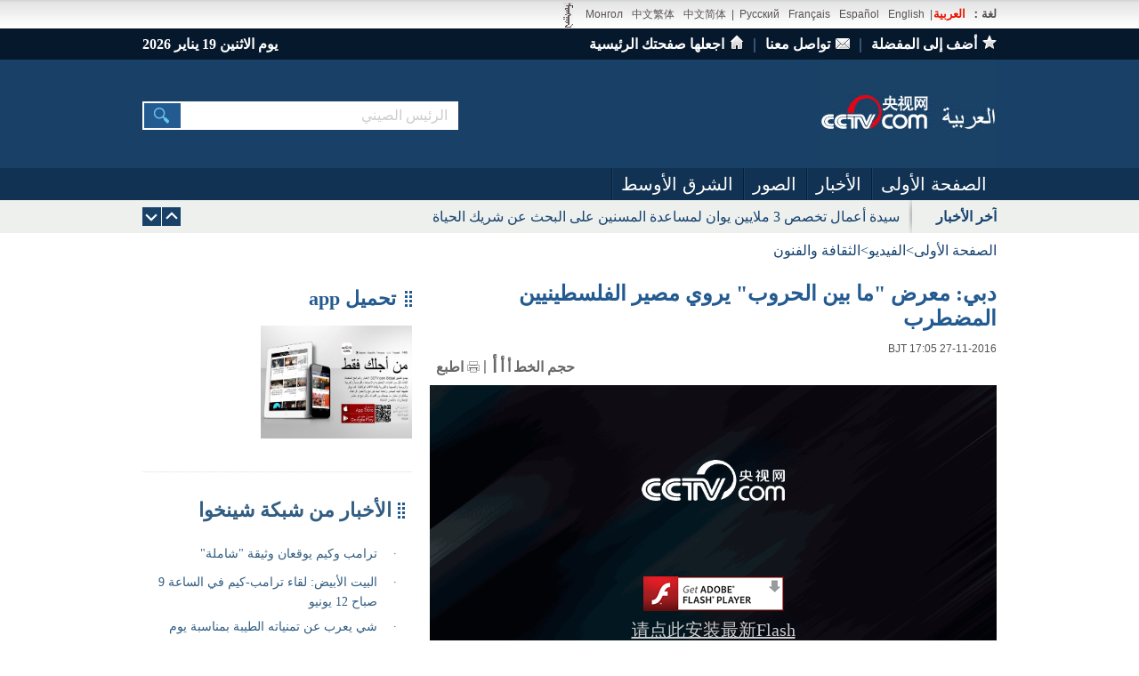

--- FILE ---
content_type: text/html
request_url: http://arabic.cctv.com/2016/11/27/VIDE7zo5AjaKbyUWYqA3hUhm161127.shtml
body_size: 16074
content:
<!DOCTYPE html PUBLIC "-//W3C//DTD XHTML 1.0 Transitional//EN" "http://www.w3.org/TR/xhtml1/DTD/xhtml1-transitional.dtd">
<html xmlns="http://www.w3.org/1999/xhtml" dir="rtl">
<head>
<meta http-equiv="Content-Type" content="text/html; charset=utf-8" />
<meta name="filetype" content="1"> 
<meta name="publishedtype" content="1"> 
<meta name="pagetype" content="1"> 

  <meta name="author" content="yangmu"> 
  <meta name="source" content="央视网"> 



      <title>دبي: معرض "ما بين الحروب" يروي مصير الفلسطينيين المضطرب_CCTV.com Arabic</title>
<meta name="catalogs" content="PAGE1375854569554315"> 
<meta name="contentid" content="VIDE7zo5AjaKbyUWYqA3hUhm161127">
      <meta name=keywords content="دبي: معرض ما بين الحروب يروي مصير الفلسطينيين المضطرب">
      <meta name=description content="دبي: معرض "ما بين الحروب" يروي مصير الفلسطينيين المضطرب">
      <SCRIPT LANGUAGE="JavaScript">
           var url_domainname=location.href;      
                 var str1_dm = url_domainname.substring(7,url_domainname.length);
                 var num_= str1_dm.indexOf("/");
                  var  domainame_=str1_dm.substring(0,num_);
          var type_str=domainame_.indexOf(".");
                  var type_=domainame_.substring(0,type_str);

        var commentTitle = "دبي: معرض "ما بين الحروب" يروي مصير الفلسطينيين المضطرب"; //评论标题
        /* 评论对象ID 20位以内的字符串 每个被评论对象不同20120420------ */
        var itemid1="VIDE7zo5AjaKbyUWYqA3hUhm161127";//正文页id，赋值给留言评论模块的参数之一
        var commentUrl = "http://arabic.cctv.com/2016/11/27/VIDE7zo5AjaKbyUWYqA3hUhm161127.shtml";
        var column_id = "TOPC1366090807441586";
        var sub_column_id = "";
        var domainname = domainame_;
        var sobey_video_flag = '';
        var type=type_;
              var pindao_1 = "CHAL1354691845582702";     var dateNum = (new Date()).toLocaleDateString() + " " + (new Date()).toLocaleTimeString();
        var times_str = dateNum.replace(/年/g,'-').replace(/月/g,'-').replace(/日/g,'-').replace(/:/g,'-');
        var new_str = times_str.replace(/ /g,'-');
        var arr = new_str.split("-");
        var datum = new Date(Date.UTC(arr[0],arr[1]-1,arr[2]-2,arr[3]-8,arr[4],arr[5]));
        var timeint=datum.getTime()/1000;
        var html;
        function loadData(){
        var urls="http://bbs.cntv.cn/cctvapi/Comment/icms_comment.php?id="+id+"&type="+type;
        html = $.ajax({
        url: urls,
        async: false
        }).responseText; 
        html =html.replace('article_comment_count=','').replace(';','');
        html = "评论("+html+")";
        $("#content").html(html);
        }
      </SCRIPT>
        
<link href="http://r.img.cctvpic.com/nettv/ayu/contentstyle/article/style/style.css" rel="stylesheet" type="text/css" />
<!--专题模版通用脚本统一调用-->
 <script type="text/javascript" src="http://r.img.cctvpic.com/library/content/tw/script/top.js"></script>
  <script type="text/javascript" src="http://www.cntv.cn/js/jquery-1.7.2.min.js"></script>
  <script type="text/javascript" src="http://r.img.cctvpic.com/library/content/tw/script/page.js"></script>
  <script type="text/javascript" src="http://r.img.cctvpic.com/library/content/tw/script/js_flash_gateway.js"></script>
  <script type="text/javascript" src="http://r.img.cctvpic.com/library/content/tw/script/a2.js"></script>
  <script type="text/javascript" src="http://r.img.cctvpic.com/library/content/tw/script/swfobject.js"></script>
  <script type="text/javascript" src="http://r.img.cctvpic.com/library/content/tw/script/NewCMSpfdc.js"></script> 
  <script type="text/javascript" src="http://r.img.cctvpic.com/library/content/tw/script/share.js"></script>
<!-- <script type="text/javascript" src="http://my.cntv.cn/js/repaste_js.php?encode=utf8"></script> -->
  <script type="text/javascript"  charset="UTF-8">
  (function($){
      var queue = [];var queueMap = [];var coordinate = {};var n = 0;lazyLoder = {
        push:push,
        load:load,
        clear:clear,
        show:show
      }
      function show(){
        alert(queueMap)
        alert(queueMap.length)
        alert(queue.length)
      }
      function push(img){
        $(img).attr("sid")?$(img).attr("sid"):$(img).attr("sid",n++);
        var id = $(img).attr("sid");
        if(!queueMap[id]){
          queue.push(img);
          queueMap[id] = id;
        }
      }
      function load(){
        if(queue.length==0){return}
        computeCoodinate();
        var temp = [];
        
        for (var i = 0; i < queue.length ;i++ ){
          if($(queue[i]).attr("isOK")==1){
            temp.push(i);
            continue;
          }
          if(check(queue[i])==true){
            loadIMG(queue[i]);
            temp.push(i);
            $(queue[i]).attr("isOK",1);
          }
        }
        while(temp.length>0){
          queue.splice(temp.pop(),1);
        }
      }
      function clear(){
        queue.length=0;
      }
      /*private function*/
      function computeCoodinate(){
        var windowHeight = $(window).height();
        var windowWidth = $(window).width();
        var scrollTop = document.body.scrollTop||document.documentElement.scrollTop;
        coordinate.down = scrollTop > (coordinate.top?coordinate.top:0);
        coordinate.up = scrollTop < (coordinate.top?coordinate.top:0)

        coordinate.top = scrollTop;
        coordinate.bottom = scrollTop + windowHeight;
      }
      function check(target){
        var offset = $(target).offset();
        var height = $(target).height();
        var flag = true;
        flag = flag && (offset.top>coordinate.top);
        flag = flag && (offset.top < coordinate.bottom);
        if (flag == false){
          flag = flag && ((offset.top+height) > coordinate.top);
          flag = flag && ((offset.top+height) < coordinate.bottom);
        }
        return flag;
      }
      function loadIMG(img){
        setTimeout(function(){
          if($(img).attr("lazy")!=null){
            $(img).attr("src",$(img).attr("lazy"));
            }
          
        },1);
      }
      
    })($)
    var lazyloadImgID = setInterval(function(){
      if($("img[lazy]"!=null)){
        $("img[lazy]").each(function(){
        lazyLoder.push(this)
      })
        }
      
      lazyLoder.load();
    },100)
    $(document).ready(function(){
      clearInterval(lazyloadImgID);
      $("img[lazy]").each(function(){
        lazyLoder.push(this)
      })
      lazyLoder.load();
      $(window).bind("scroll",lazyLoder.load).bind("resize",lazyLoder.load)
    })

</script>
<script type="text/javascript"> 
//焦点图
function funRoll(div){
  var obj=$("#"+div),
    top=obj.find(".top"),
    lis=top.find("li"),
    len=lis.length-1,
    list=obj.find(".no_list"),
    box = $(".box_1");
  var arr_l = obj.find(".arr_l a");
  var arr_r = obj.find(".arr_r a");
  var str="",curr=0;
//  for(var i=0;i<=len;i++){
//    str+='<a href="javascript:void(0);"></a>';
//  }
//  list.html(str);
  var as=list.find("a");
  var timer=null;
 
  function funPlay(){
    timer=setInterval(funGo,5000);
  }
  function funPause(){
    clearInterval(timer);
  }
  function funGo(){
    funShow(curr);
    curr=funNext(curr);
  }
  function funNext(curr_){
    var index=curr_;
    index+=1;
    if(index>len) index=0;
    return index;
  }
  function funPrev(curr_){
    var index=curr_;
    index-=1;
    if(index<0) index=len;
    return index;
  }
  function funShow(curr_){
    //top.animate({"scrollLeft":curr_*960},{"duration":200});
    for(var i=0;i<=len;i++){
      if(i==curr_) continue;
      //$(lis[i]).fadeOut("slow");
      $(lis[i]).find(".image").fadeOut("slow");
      $(lis[i]).find(".text_bg").css("display","none");
      $(lis[i]).find(".text").fadeOut("slow");
      $(lis[i]).css("display","none");
      
    }
    //$(lis[curr_]).fadeIn("fast");
    
    $(lis[curr_]).css("display","block");
    $(lis[curr_]).find(".image").fadeIn("slow");
    $(lis[curr_]).find(".text_bg").css("display","block").css("zoom","1");

    if($(lis[curr_]).find("img").attr("src")==""||$(lis[curr_]).find("img").attr("src")==undefined){
      
    $(lis[curr_]).find("img").attr("src",function(){return this.className});
  
      
      }else{
        
        }
    
    
    $(lis[curr_]).find(".text").fadeIn(100);
    as.removeClass("cur");
    $(as[curr_]).addClass("cur");
    box.removeClass("box_hover");
    box.eq(curr_).addClass("box_hover");
    //curr=curr_;
  }
  arr_l.click(function(){
    curr=funPrev(curr);
    funShow(curr);
    return false;
  });
  arr_r.click(function(){
    funShow(curr);
    curr=funNext(curr);
    return false;
  });
  this.inits=function(){
    funShow(curr);
    curr=funNext(curr);
    funPlay();
    as.each(function(s,a){
      a=$(a);
      a.click(function(){
        funShow(s);
        curr=s;
        box.removeClass("box_hover");
        box.eq(s).addClass("box_hover");
      });
    });
 
    box.each(function(s,a){
      a=$(a);
      a.mouseover(function(){
        funShow(s);
        curr=s;
        box.removeClass("box_hover");
        box.eq(s).addClass("box_hover");
      });
    });
    
    lis.each(function(i,li){
    var btn=$(li).find("p.btn");
    //alert(btn.length);
      btn.click(function(){
        //alert(inx);
        funShow(funNext(i));
        curr=funNext(i);
      });
    });
  }
}
</script>
<script type="text/javascript">
$(document).ready(function(){
$("#contentText SPAN").each(function(i){
this.style.cssText="";
});
})
function rollImage(Id1,Id2,Id3){
var group0=document.getElementById(Id1);
var group3=document.getElementById(Id2);
var group4=document.getElementById(Id3);
group4.innerHTML=group3.innerHTML;
var h1=group3.offsetHeight;
var speed=100;

function scroll_(){
if(++group0.scrollTop>h1){
group0.scrollTop=0;
}else{
group0.scrollTop++;
}
}
var timer=setInterval(scroll_,speed);
group0.onmouseover=function(){
clearInterval(timer);
}
group0.onmouseout=function(){
timer=setInterval(scroll_,speed);
}
}
function changeSize(size){
  var obj=$("#main .body p");
  //alert(obj.length);
  for(var i=0;i<obj.length;i++){
    obj[i].style.cssText="font-size:"+size+"px;";
  }
  
}
</script>
<style type="text/css">

#main .fun01 li.last a{
float:left;
padding-right:3px;
}
  #main .fun01 li.last .fs_16 a{
  font-size: 16px;

}


#main .fun01 li.last .fs_18 a{
  font-size: 18px;

}

#main .fun01 li.last .fs_20 a{
  font-size: 20px;

}
</style>
<script type="text/javascript">
<!--         
  var   publishDate ="20161128105129 ";
//-->
</script>

                              <script>!function(a){var e="https://s.go-mpulse.net/boomerang/",t="addEventListener";if("False"=="True")a.BOOMR_config=a.BOOMR_config||{},a.BOOMR_config.PageParams=a.BOOMR_config.PageParams||{},a.BOOMR_config.PageParams.pci=!0,e="https://s2.go-mpulse.net/boomerang/";if(window.BOOMR_API_key="7XL4G-6N3JX-QZ6JL-GESDR-2KLZL",function(){function n(e){a.BOOMR_onload=e&&e.timeStamp||(new Date).getTime()}if(!a.BOOMR||!a.BOOMR.version&&!a.BOOMR.snippetExecuted){a.BOOMR=a.BOOMR||{},a.BOOMR.snippetExecuted=!0;var i,_,o,r=document.createElement("iframe");if(a[t])a[t]("load",n,!1);else if(a.attachEvent)a.attachEvent("onload",n);r.src="javascript:void(0)",r.title="",r.role="presentation",(r.frameElement||r).style.cssText="width:0;height:0;border:0;display:none;",o=document.getElementsByTagName("script")[0],o.parentNode.insertBefore(r,o);try{_=r.contentWindow.document}catch(O){i=document.domain,r.src="javascript:var d=document.open();d.domain='"+i+"';void(0);",_=r.contentWindow.document}_.open()._l=function(){var a=this.createElement("script");if(i)this.domain=i;a.id="boomr-if-as",a.src=e+"7XL4G-6N3JX-QZ6JL-GESDR-2KLZL",BOOMR_lstart=(new Date).getTime(),this.body.appendChild(a)},_.write("<bo"+'dy onload="document._l();">'),_.close()}}(),"".length>0)if(a&&"performance"in a&&a.performance&&"function"==typeof a.performance.setResourceTimingBufferSize)a.performance.setResourceTimingBufferSize();!function(){if(BOOMR=a.BOOMR||{},BOOMR.plugins=BOOMR.plugins||{},!BOOMR.plugins.AK){var e=""=="true"?1:0,t="",n="amhjbdixyj73e2lnpreq-f-7b860919d-clientnsv4-s.akamaihd.net",i="false"=="true"?2:1,_={"ak.v":"39","ak.cp":"1672568","ak.ai":parseInt("531170",10),"ak.ol":"0","ak.cr":31,"ak.ipv":4,"ak.proto":"http/1.1","ak.rid":"8c3702b","ak.r":47319,"ak.a2":e,"ak.m":"dscb","ak.n":"essl","ak.bpcip":"3.14.144.0","ak.cport":34574,"ak.gh":"23.202.99.210","ak.quicv":"","ak.tlsv":"UNKNOWN","ak.0rtt":"","ak.0rtt.ed":"","ak.csrc":"-","ak.acc":"bbr","ak.t":"1768782921","ak.ak":"hOBiQwZUYzCg5VSAfCLimQ==Yu1Jl9B4SNKcRCW54hNhpa6v+7ZMrex7NB24V/aDawyh4FzYUVYKLWk7JCcbaeq435HlQ2DHgT4A/[base64]/T+quM+iUQtacIkEpbDf/GdUSyLnmUx7pe4vLIONcrC4ag=","ak.pv":"210","ak.dpoabenc":"","ak.tf":i};if(""!==t)_["ak.ruds"]=t;var o={i:!1,av:function(e){var t="http.initiator";if(e&&(!e[t]||"spa_hard"===e[t]))_["ak.feo"]=void 0!==a.aFeoApplied?1:0,BOOMR.addVar(_)},rv:function(){var a=["ak.bpcip","ak.cport","ak.cr","ak.csrc","ak.gh","ak.ipv","ak.m","ak.n","ak.ol","ak.proto","ak.quicv","ak.tlsv","ak.0rtt","ak.0rtt.ed","ak.r","ak.acc","ak.t","ak.tf"];BOOMR.removeVar(a)}};BOOMR.plugins.AK={akVars:_,akDNSPreFetchDomain:n,init:function(){if(!o.i){var a=BOOMR.subscribe;a("before_beacon",o.av,null,null),a("onbeacon",o.rv,null,null),o.i=!0}return this},is_complete:function(){return!0}}}}()}(window);</script></head>

<body>

<!-- START WRating v1.0 -->
  <script type="text/javascript">
    var vjAcc="860010-1116090100";
    var wrUrl="http://cntv.wrating.com/";
    var wrVideoUrl="http://cntv.wrating.com/";
  </script>
<!-- END WRating v1.0 -->

<!--登录条-->
<style type="text/css">
  table th, table td {
  vertical-align: middle !important;
}
</style>
<!--登录条-->
<link type="text/css" rel="stylesheet" href="http://r.img.cctvpic.com/arabic/zhongdong/tongyong/tydt/style/style.css?d49db984eaf514d52442f9e407221413"/>

	
				
					<script>
with(document)with(body)with(insertBefore(createElement("script"),firstChild))setAttribute("exparams","v_id=&aplus&",id="tb-beacon-aplus",src=(location>"https"?"//js":"//js")+".data.cctv.com/__aplus_plugin_cctv.js,aplus_plugin_aplus_u.js")
</script>
				
			

<style type="text/css">
	.arabic2013_xq6299_nav_top{
	clear:both;
	zoom:1;
	height:32px;
}
.arabic2013_xq6299_nav_top .cntv_multilanguage_entry{
	background:url(http://p2.img.cctvpic.com/photoAlbum/templet/common/DEPA1364439524141454/cntv_multilanguage_entry_bg130516.gif) repeat-x;
	height:32px;
	clear:both;
	zoom:1;
	font-size:12px;
	font-family:Arial;
}
.arabic2013_xq6299_nav_top .cntv_multilanguage_entry:after{
	content:".";
	display:block;
	height:0;
	clear:both;
	visibility:hidden;
}
.arabic2013_xq6299_nav_top .cntv_multilanguage_entry .box{
	width:960px;
	margin:0 auto;
	color:#585252;
	line-height:32px;
}
.arabic2013_xq6299_nav_top .cntv_multilanguage_entry .box a{
	color:#585252;
	padding:0 5px 0 5px;
}
.arabic2013_xq6299_nav_top .cntv_multilanguage_entry .box img{
	_margin-top:0px;
	vertical-align:middle;
	margin-right:4px;
}
.arabic2013_xq6299_nav_top .cntv_multilanguage_entry .box .last{
	line-height:32px;
	color:#e91400;
	background:url(http://p2.img.cctvpic.com/photoAlbum/templet/common/DEPA1364439524141454/cntv_multilanguage_entry_last.gif) no-repeat right;
	text-align:center;
	padding:0px;
	display:inline-block;
	padding-right:7px;
}
.arabic2013_xq6299_nav_top .cntv_multilanguage_entry .box .last a{
	background:url(http://p2.img.cctvpic.com/photoAlbum/templet/common/DEPA1364439524141454/cntv_multilanguage_entry_last130516.gif) no-repeat left;
	display:inline-block;
	color:#e91400;
	padding-right:0px;
}
.arabic2013_xq6299_nav_top .cntv_multilanguage_entry .box .bold{
	font-weight:bold;
	padding-left:0px;
	font-size:13px;
}
.arabic2013_xq6299_nav_top .cntv_multilanguage_entry .box .bold i{
	color:#e91400;
	font-style:normal;
}
.arabic2013_xq6299_nav_top .cntv_multilanguage_entry .box a.pf{
	padding-left:0px;
	color:#e91400;
}

</style>
<div class="ELMTc8MbTpMKW4rwUJK1HCJo171025" data-spm= "Ec8MbTpMKW4r">
<div class="arabic2013_xq6299_nav_top">
<div class="cntv_multilanguage_entry">
<div class="box">
<span class="r">
<table  border="0" cellspacing="0" cellpadding="0">
<tr>


				
				<td><span class="bold">لغة：<a class="pf" href="http://arabic.cctv.com/index.shtml" target="_blank">العربية</a></span></td><td width="5" align="center">  |</td>
				
			




			
			<td><a href="http://english.cctv.com/" target="_blank">English</a></td>
			
		
			
			<td><a href="http://espanol.cctv.com/" target="_blank">Español</a></td>
			
		
			
			<td><a href="http://fr.cctv.com/" target="_blank">Français</a></td>
			
		
			
			<td><a href="http://russian.cctv.com/" target="_blank">Русский</a></td>
			
		



<td width="5" align="center"> |</td>



			
				<td><a href="http://www.cctv.com/" target="_blank">中文简体</a></td>
			
		
			
				<td><a href="http://big5.cctv.com/gate/big5/www.cctv.com/" target="_blank">中文繁体</a></td>
			
		
			
				<td><a href="http://mn.cctv.com/" target="_blank">Монгол</a></td>
			
		




			
				<td><a href="http://mongol.cntv.cn/" target="_blank"><img src="http://p4.img.cctvpic.com/photoAlbum/page/performance/img/2013/5/17/1368775595498_193.gif" /></a></td>
			
		

</tr>
</table>
</span>
</div>
</div>
</div></div>
<style type="text/css">
	.arabic2013_xq6299_login .box_r .share_box{
padding-top:7px;
}
</style>
<div class="arabic2013_xq6299_login">
<div class="fun_box">
<div class="box_r">
<div class="text">
<a href='Javascript:addBookmark("commentTitle",location.href);' id="shoucang" class="icon01">أضف إلى المفضلة</a> ｜ <a href="mailto:cctvcomarabic@126.com" class="icon02" >تواصل معنا</a> ｜ <a style="cursor:default;" class="icon03" target="_self" onclick="SetHome(this,window.location)">اجعلها صفحتك الرئيسية</a></div>
<div class="share_box">
<table width="106" border="0" cellpadding="0" cellspacing="0">
<tr>



</tr>
</table>
</div>
<div class="clear"></div>
</div>
<div class="box_l" id="kkt"></div>
<div class="clear"></div>
</div>
</div>


<script language="javascript">
function getCurDate() {
var d = new Date();
var week;
switch (d.getDay()) {
case 1:
week = "يوم الاثنين";
break;
case 2:
week = "يوم الثلاثاء";
break;
case 3:
week = "يوم الأربعاء";
break;
case 4:
week = "يوم الخميس";
break;
case 5:
week = "يوم الجمعة";
break;
case 6:
week = "يوم السبت";
break;
default:
week = "يوم الأحد";
}
var month_ = d.getMonth() + 1;
var month;
switch (month_) {
case 1:
month = "يناير";
break;
case 2:
month = "فبراير";
break;
case 3:
month = "مارس";
break;
case 4:
month = "أبريل";
break;
case 5:
month = "مايو";
break;
case 6:
month = "يونيو";
break;
case 7:
month = "يوليو";
break;
case 8:
month = "أغسطس";
break;
case 9:
month = "سبتمبر";
break;
case 10:
month = "أكتوبر";
break;
case 11:
month = "نوفمبر";
break;
default:
month = "ديسمبر";
}
var years = d.getFullYear();
var days = add_zero(d.getDate());

var ndate =week + " " + days + " " + month + " " + years;
//var ndate =years + " " + month + " " + days + " " + week;
kkt.innerHTML = ndate;
}
function add_zero(temp) {
if (temp < 10) return "0" + temp;
else return temp;
}
setInterval("getCurDate()", 100);
</script>
<script type="text/javascript">
jQuery(function(){
jQuery(".share_box").css("position","static")
})
function addBookmark(title,url) {//加入到收藏夹
        if (window.sidebar) {
            try{
                     window.sidebar.addPanel(title, url,"");
               }catch(e){
                     alert("加入收藏失败，请按CTRL+D");
               }
            //return true;
        } else if( document.all ) {
            try{
                     window.external.AddFavorite( url, title);
               }catch(e){
                     alert("加入收藏失败，请按CTRL+D");
               }
            //return true;
        } else if( window.opera && window.print ) {
            //return false;
        }
}
</script>
<script type="text/javascript">
<!--
	function SetHome(obj,vrl){
try{
obj.style.behavior='url(#default#homepage)';obj.setHomePage(vrl);
}
catch(e){
if(window.netscape) {
try {
netscape.security.PrivilegeManager.enablePrivilege("UniversalXPConnect");
}
catch (e) {
alert("此操作被浏览器拒绝！\n请在浏览器地址栏输入“about:config”并回车\n然后将 [signed.applets.codebase_principal_support]的值设置为'true',双击即可。");
}
var prefs = Components.classes['@mozilla.org/preferences-service;1'].getService(Components.interfaces.nsIPrefBranch);
prefs.setCharPref('browser.startup.homepage',vrl);
}
}
}
//-->
</script>

<div class="bg_top_h_tile">
<div class="bg_top_owner">
<link type="text/css" rel="stylesheet" href="http://r.img.cctvpic.com/arabic/zhongdong/tongyong/dtss/style/style.css?8f4017014ac669ba9083b2c6b31d7b4b"/>
<div class="arabic2013_xq6299_search">
<div class="layout_box">



<a href="http://arabic.cctv.com/index.shtml" target="_blank" ><img class="search_logo" src="http://p1.img.cctvpic.com/photoAlbum/page/performance/img/2013/6/13/1371095276520_672.jpg" width="200" height="122" /></a>



<div class="fun_input_box">
<div class="search_box">
<a href="" onclick="openresult1(document.getElementById('textfield9').value);return false">
<input type="button" value=" " class="sub_mit" onclick="searchcon();"/></a>
</div>
<div class="con_box">
<form id="bar_search_form"  onsubmit="return false">
<div class="search_form">



<input type="text" name="textfield9"  id="textfield9" onblur="if(this.value==''){this.value=this.defaultValue;};this.className='c1';" onfocus="if(this.value==this.defaultValue){this.value='';};this.className='c1';" value="الرئيس الصيني"/>



</div>
</form>
</div>
</div>
</div>
</div>
<SCRIPT LANGUAGE="JavaScript">
function openresult1(s){
var Info=document.getElementById("textfield9").value;
if(Info==""){
document.getElementById("textfield9").focus();
return;
}
window.open("http://so.cntv.cn/language/arabic/?qtext=" + encodeURIComponent(s),"_blank");
}
function fireFoxHandler(evt){
if(evt.keyCode==13){ 
var Info = document.getElementById("textfield9").value;
if(Info==""){
document.getElementById("textfield9").focus();
return false;
}
window.open("http://so.cntv.cn/language/arabic/?qtext="+ encodeURIComponent(Info),"_blank");
}
}  
function ieHandler(evt){  
if(evt.keyCode==13){
var Info = document.getElementById("textfield9").value;
if(Info==""){
document.getElementById("textfield9").focus();
return false;
}
window.open("http://so.cntv.cn/language/arabic/?qtext="+encodeURIComponent(Info),"_blank");
}
}
</SCRIPT>
<div class="arabic2013_xq6299_nav" style="position: relative;z-index: 999">
<div class="con">

<div class="nav_logo"><img src="http://p4.img.cctvpic.com/photoAlbum/page/performance/img/2014/3/9/1394348733785_850.jpg" width="231" height="36" border="0" usemap="#Map" />
            <map name="Map" id="Map">
              <area shape="rect" coords="35,3,200,35" href="http://middleeast.cntv.cn/index.shtml" />
            </map>
</div>
<ul class="menu">

		
						
						<li><em><a href="http://arabic.cctv.com/index.shtml" target="_blank" >الصفحة الأولى</a> <div class="sub_menu_box"><table border="0" cellpadding="0" cellspacing="0"></table></div> </em></li>
						
					
						
						<li><em><a href="http://arabic.cctv.com/news/index.shtml" target="_blank" >الأخبار</a> <div class="sub_menu_box"><table border="0" cellpadding="0" cellspacing="0"><tbody><tr>
<td><a href="http://arabic.cctv.com/news/china/index.shtml" target="_blank" >الصين</a></td>
</tr>
<tr>
<td><a href="http://arabic.cctv.com/news/world/index.shtml" target="_blank">العالم</a></td>
</tr>
<tr>
<td><a href="http://arabic.cctv.com/news/economy/index.shtml" target="_blank" >الاقتصاد</a></td>
</tr>
<tr>
<td><a href="http://arabic.cctv.com/news/culture/index.shtml" target="_blank" >الثقافة</a></td>
</tr>
<tr>
<td><a href="http://arabic.cctv.com/news/sports/index.shtml" target="_blank" >الرياضة</a></td>
</tr>
</tbody></table></div> </em></li>
						
					
						
						<li><em><a href="http://arabic.cctv.com/photo/index.shtml" target="_blank" >الصور</a> <div class="sub_menu_box"><table border="0" cellpadding="0" cellspacing="0"></table></div> </em></li>
						
					
						
						<li><em><a href="http://middleeast.cctv.com/index.shtml" target="_blank" >الشرق الأوسط</a> <div class="sub_menu_box"><table border="0" cellpadding="0" cellspacing="0"></table></div> </em></li>
						
					

</ul>
</div>
</div>
<!--滚动新闻-begin-->
<link type="text/css" rel="stylesheet" href="http://r.img.cctvpic.com/arabic/zhongdong/tongyong/tdgdxw/style/style.css?172dcfe1921d6d614e7e6997a8adb886"/>
<div class="gjcbsybC6299_ind01">
<div class="r_scrol">
<TABLE height="37" border="0" cellpadding="0" cellspacing="0" class="rollboder">
<TBODY>
<TR>



<TD height="37" class="rolltitle">آخر الأخبار</TD>



<TD id="pageShow" style="display:none;">3/6</TD>
<TD height="37" class="rollleft"><DIV class="rollTextMenus">

	
			
							
<Div Id="rollTextMenu1" Class="rollTextMenu" Style="Display: Block"><a href="http://arabic.cctv.com/2017/06/27/ARTIdSFm2bypyKuG8wfuytXi170627.shtml" target="_blank" >الصين تقيم مناطق تجريبية لتعزيز التمويل الأخضر</a>
</Div>

						
							
<Div Id="rollTextMenu2" Class="rollTextMenu" Style="Display: None"><a href="http://arabic.cctv.com/2017/06/27/ARTI4BvVkYv4H4WpzG0aKSp8170627.shtml" target="_blank" >تقرير : طلب الصين على النفط والغاز الطبيعي سيظل قويا</a></Div>

						
							
<Div Id="rollTextMenu3" Class="rollTextMenu" Style="Display: None"><a href="http://arabic.cctv.com/2017/06/27/ARTIViSMLAxsAt2m4GjLp2YA170627.shtml" target="_blank" >تقرير: الصينيون ينفقون المزيد على البريد السريع في عام 2016</a></Div>

						
							
<Div Id="rollTextMenu4" Class="rollTextMenu" Style="Display: None"><a href="http://arabic.cctv.com/2017/06/27/ARTIy9t4tkozHIc2durvurYP170627.shtml" target="_blank" >سيدة أعمال تخصص 3 ملايين يوان لمساعدة المسنين على البحث عن شريك الحياة</a></Div>

						
							
<Div Id="rollTextMenu5" Class="rollTextMenu" Style="Display: None"><a href="http://arabic.cctv.com/2017/06/27/ARTIZhZLkX59cmPLuzaUMs1T170627.shtml" target="_blank" >اليوم العالمي لمكافحة المخدرات... ضابط أمن لم تثنه اعاقته على مكافحة المخدرات</a></Div>

						
							
<Div Id="rollTextMenu6" Class="rollTextMenu" Style="Display: None"><a href="http://arabic.cctv.com/2017/06/21/ARTIiFe2sIrDVuPprgwTN2vw170621.shtml" target="_blank" >تقرير أممي: قرابة 66 مليون شخص نزحوا قسرا العام الماضي</a></Div>

						
							
<Div Id="rollTextMenu7" Class="rollTextMenu" Style="Display: None"><a href="http://arabic.cctv.com/2017/06/21/ARTIh5HuCCyI5gYoTOx4VTbJ170621.shtml" target="_blank" >شابة صينية تكافح من أجل رفع مكانة مهنة تصفيف الشعر في الصين</a></Div>

						
							
<Div Id="rollTextMenu8" Class="rollTextMenu" Style="Display: None"><a href="http://arabic.cctv.com/2017/06/21/ARTI3vsfveZBHnunr9Y8V8mi170621.shtml" target="_blank" >في الصين فقط .. أول تسليم للطرود بالروبوت فى العالم</a></Div>

						
	
</DIV></TD>
<TD class="rollright"><div class="right_btn"><A title=السابق class="btn_next" href="javascript:rollText(1);"></A><A title=القادم class="btn_prev" href="javascript:rollText(-1);"></A></div></TD>
</TR>
</TBODY>
</TABLE>
</div>
</div>
<script type="text/javascript">
//滚动新闻
var rollText_k=6; //菜单总数
var rollText_i=1; //菜单默认值
//setFocus1(0);
rollText_tt=setInterval("rollText(1)",8000);
function rollText(a){
clearInterval(rollText_tt);
rollText_tt=setInterval("rollText(1)",8000);
rollText_i+=a;
if (rollText_i>rollText_k){rollText_i=1;}
if (rollText_i==0){rollText_i=rollText_k;}
//alert(i)
for (var j=1; j<=rollText_k; j++){
document.getElementById("rollTextMenu"+j).style.display="none";
}
document.getElementById("rollTextMenu"+rollText_i).style.display="block";
/*document.getElementById("pageShow").innerHTML = rollText_i+"/"+rollText_k;*/
} 
</script>
<!--滚动新闻-end-->


<div id="page_body">
<div class="vspace"></div>
<div id="crumb" class="bread_box">
<p id="xiaodaohang">

          
            <a href="http://arabic.cctv.com" target="_blank" style="float:right">الصفحة الأولى</a><i style="float:right">></i>
            
            
              
                <a href="http://arabic.cctv.com/video/" target="_blank" style="float:right">
                الفيديو</a> <i style="float:right">></i>
              
            
            
            <a href="http://arabic.cctv.com/video/culture/" target="_blank" style="float:right">الثقافة والفنون</a>
            
          
        
</p>
        
        

</div>
<!--end crumb-->
<div class="vspace"></div>

<div class="sub_main_layout">
<div class="col_1">
  <link type="text/css" rel="stylesheet" href="http://r.img.cctvpic.com/arabic/zhongdong/tongyong/zcbhy/style/style.css?5f262745b896ac1fd9c2127638126150"/>
<div class="ELMT1364800637323313">
<div class="md_Arabic" id="">
<div class="md_hdc"><b></b></div>
<!--标题项开始，以下代码为标题框内所有元素，如不需要标题框，就将此部分代码全部删除-->

 
<div class="md_hdc"><b></b></div>
<div class="md_hd">
<span class="mh_title"> تحميل app </span>
<!--更多项开始-->





<!--更多项结束-->
</div>



<!--标题项结束-->
<div class="md_bd">

<div id="SUBD1364800637327315">
<div class="ELMT1372142074760900 ELMT1372142074760900">

<div class="com_con_TitleImgList_Arabic">



<div class="text_box"> 
		
		
		
		
			
		<h3><a href="http://arabic.cctv.com/apps/cctvcomglobal/index.shtml" target="_blank" ></a></h3>
		<div class="vspace"></div>

		<div class="img" style="+position: relative;">
		
			 
		
		<a href="http://arabic.cctv.com/apps/cctvcomglobal/index.shtml" target="_blank" ><img lazy = "http://p1.img.cctvpic.com/photoAlbum/page/performance/img/2017/5/3/1493778602744_540.jpg"  src="http://p5.img.cctvpic.com/10/homepage/2012/image/img.gif"/></a>
		</div>
		<p><a href="http://arabic.cctv.com/apps/cctvcomglobal/index.shtml" target="_blank" ></a></p>
		<div class="vspace"></div>
		 
		
		
		
		
		
	</div>
<div class="vspace"></div>

<div class="title_list">
<div class="title_list_box">
<ul class="ul_title_list">



</ul>
</div>
</div>



<div class="dot_line"></div>
 

</div>

</div>

	
				
					<style type="text/css">
.com_con_TitleImgList_Arabic .text_box,.com_con_TitleImgList_Arabic .title_list{zoom:1;}
</style>		
				
			

</div>

</div>
<div class="md_ftc"><b></b></div>
</div>
</div>
<div  class="hide" style="height:10px;"></div>
	
				
					<iframe width="303" height="300" src="http://arabic.news.cn/widget/widget02.htm" frameborder="0" scrolling="no" ></iframe>
				
			

<div class="ELMT1423551267177705">
<div class="md_Arabic" id="">
<div class="md_hdc"><b></b></div>
<!--标题项开始，以下代码为标题框内所有元素，如不需要标题框，就将此部分代码全部删除-->

 
<div class="md_hdc"><b></b></div>
<div class="md_hd">
<span class="mh_title"> قناة البندا  </span>
<!--更多项开始-->





<!--更多项结束-->
</div>



<!--标题项结束-->
<div class="md_bd">

<div id="SUBD1423551267181707">
<div class="ELMT1423551375701866">

<div class="com_con_TitleImgList_Arabic">



<div class="text_box"> 
		
		
		
		
			
		<h3><a href="http://arabic.cntv.cn/panda/index.shtml" target="_blank" ></a></h3>
		<div class="vspace"></div>

		<div class="img" style="+position: static;">
		
			 
		
		<a href="http://arabic.cntv.cn/panda/index.shtml" target="_blank" ><img lazy = "http://p1.img.cctvpic.com/photoAlbum/page/performance/img/2017/5/8/1494214792536_857.jpg"  src="http://p5.img.cctvpic.com/10/homepage/2012/image/img.gif"/></a>
		</div>
		<p><a href="http://arabic.cntv.cn/panda/index.shtml" target="_blank" ></a></p>
		<div class="vspace"></div>
		 
		
		
		
		
		
	</div>
<div class="vspace"></div>

<div class="title_list">
<div class="title_list_box">
<ul class="ul_title_list">



</ul>
</div>
</div>




</div>

</div>

</div>

</div>
<div class="md_ftc"><b></b></div>
</div>
</div>
<div  class="hide" style="height:10px;"></div>
</div>


<div class="col_2">

<div id="container">


  <div id="main">
          
          <span id="novideo">
          <h1 class="b-tit"><!--repaste.title.begin-->دبي: معرض "ما بين الحروب" يروي مصير الفلسطينيين المضطرب<!--repaste.title.end--></h1>
          <div class="vspace"></div>
          <p class="art-info">BJT 17:05 27-11-2016</p>
          </span>
           
          <div class="fun01">
          <ul>
          <!--<li><script type="text/javascript">var addthis_pub = "chansonqg";</script><a href="http://www.addthis.com/bookmark.php" onmouseover="return addthis_open(this, '', '[URL]', '[TITLE]')" onmouseout="addthis_close()" onclick="return addthis_sendto()" class="a_icon01">أضف إلى المفضلة</a><script type="text/javascript" src="http://s7.addthis.com/js/152/addthis_widget.js"></script></li>-->
          <li><a  class="a_icon02" href="javascript:void(0)" onclick="window.print();return false;">اطبع</a></li>
          <li class="last"><span class="fs_20"><a href="javascript:void(0)" onclick="changeSize(20)">أ</a></span><span class="fs_18"><a href="javascript:void(0)" onclick="changeSize(18)">أ</a></span><span class="fs_16"><a href="javascript:void(0)" onclick="changeSize(16)">أ</a></span><a href="javascript:void(0)">حجم الخط</a></li>
          </ul>
          <div class="clear"></div>
          </div>
                    <div class="vspace"></div>

              <div class="body" >
                
                
                <script type="text/javascript" src="http://www.cctv.com/playcfg/video_content.js"></script>
                <script type="text/javascript">
                  var channelId = domainame_;//频道id
                  var adcalldomain = domainame_;
                  var width = "637";
                  var height = "358";
                  var sysSource = channelId; //视频来源
                  var isLogin = isLogin_115;//用户中心相关
                  var userId = userId_115;//用户中心相关
                  var sorts = "1";
                </script>
                <!--播放器 begin-->
                  <script type="text/javascript">
                  var videokeyWord = "دبي: معرض ما بين الحروب يروي مصير الفلسطينيين المضطرب";//暂未实现
                  var video_CHANNEL ="PAGE1375854569554315";//主分类id
                  </script>
                  <div id="myFlash" >
                  <script type="text/javascript" src="http://www.cctv.com/js/cntv_Advertise.js"></script>
                  <script type="text/javascript" src="http://www.cctv.com/Library/ad/addCall.js"></script>
                  <script type="text/javascript" src="http://www.cctv.com/Library/ad/channelId.js"></script>
                  <script type="text/javascript" src="http://js.player.cntv.cn/creator/arabic_standard.js"></script>
                  <script type="text/javascript">
                    function loading_video(){
                      var fo = createPlayer("vplayer",637,358);
                      fo.addVariable("videoId", "62945144cedd40bfa7dd844cebbe0b7c");//视频id
                      fo.addVariable("scheduleId", "دبي: معرض ما بين الحروب يروي مصير الفلسطينيين المضطرب");//关键字
                      fo.addVariable("filePath", "/flvxml/2009/10/14/");//txt路径
                      fo.addVariable("sysSource", sysSource);//视频来源
                      fo.addVariable("url", "http://arabic.cctv.com/2016/11/27/VIDE7zo5AjaKbyUWYqA3hUhm161127.shtml");//视频url
                      fo.addVariable("videoCenterId","62945144cedd40bfa7dd844cebbe0b7c");//视频生产中心guid (必要值)
                      fo.addVariable("isLogin", isLogin);//用户中心相关
                      fo.addVariable("userId", userId);//用户中心相关
                      fo.addVariable("adCall", ad_Call);//前贴片广告
                      fo.addVariable("adPause", ad_Pause);//暂停广告
                      fo.addVariable("adAfter", ad_After);//后贴片广告
                      fo.addVariable("adCorner", ad_Corner);//角标广告
                      fo.addVariable("adCurtain", ad_Curtain);//跑马灯广告
                      fo.addParam("wmode", "transparent");//视频层级位置
                      writePlayer(fo,"myFlash",ad_BG,ad_Roll);
                    }
                    setTimeout(loading_video,1000);//延时1秒
                  </script>
                  </div>
                  
              
                
              
      <!--repaste.body.begin--><p class="MsoNormal" style="margin-top: 12.0pt; margin-right: 0cm; margin-bottom: 12.0pt; margin-left: 0cm; mso-para-margin-top: 1.0gd; mso-para-margin-right: 0cm; mso-para-margin-bottom: 1.0gd; mso-para-margin-left: 0cm; text-align: right; line-height: 150%; direction: rtl; unicode-bidi: embed;" dir="RTL" align="left"><span style="font-size: 14.0pt; line-height: 150%; font-family: 'Arial','sans-serif'; mso-ascii-font-family: Calibri; mso-ascii-theme-font: minor-latin; mso-hansi-font-family: Calibri; mso-hansi-theme-font: minor-latin;" lang="AR-SA">يقام معرض "ما بين الحروب" في دبي ما بين يوم الـ17 وحتى الـ28 نوفمبر ويقسم المعرض الى 8 أجزاء منها "غرفة المعيشة" و"الأرض المهجورة" و"غزة المدمرة" وغيرها من الأعمال التي تجسد آلام ومعاناة الشعب الفلسطيني بين الحروب من شتى النواحي</span><span style="font-size: 14.0pt; line-height: 150%;" lang="EN-US" dir="LTR">.</span></p>
<p class="MsoNormal" style="margin-top: 12.0pt; margin-right: 0cm; margin-bottom: 12.0pt; margin-left: 0cm; mso-para-margin-top: 1.0gd; mso-para-margin-right: 0cm; mso-para-margin-bottom: 1.0gd; mso-para-margin-left: 0cm; text-align: right; line-height: 150%; direction: rtl; unicode-bidi: embed;" dir="RTL" align="left"><span style="font-size: 14.0pt; line-height: 150%; font-family: 'Arial','sans-serif'; mso-ascii-font-family: Calibri; mso-ascii-theme-font: minor-latin; mso-hansi-font-family: Calibri; mso-hansi-theme-font: minor-latin;" lang="AR-SA">يبدأ المعرض بجناح "في الشوارع" الذي يمثل شارعا فلسطينيا عاديا وعلى جدرانه صور شهداء الحروب، وهو المظهر الدائم لجميع الشوارع في فلسطين والمخيمات الفلسطينية في الدول المجاورة</span><span style="font-size: 14.0pt; line-height: 150%;" lang="EN-US" dir="LTR">.</span></p>
<p style="text-align: center;"><img src="http://p1.img.cctvpic.com/photoworkspace/contentimg/2016/11/28/2016112810153371300.jpg" alt=" معرض &quot;ما بين الحروب&quot;" width="500" /></p>
<p style="text-align: center;"><span style="font-size: medium;">معرض "ما بين الحروب"</span></p>
<p class="MsoNormal" style="margin-top: 12.0pt; margin-right: 0cm; margin-bottom: 12.0pt; margin-left: 0cm; mso-para-margin-top: 1.0gd; mso-para-margin-right: 0cm; mso-para-margin-bottom: 1.0gd; mso-para-margin-left: 0cm; text-align: right; line-height: 150%; direction: rtl; unicode-bidi: embed;" dir="RTL" align="left"><span style="font-size: 14.0pt; line-height: 150%; font-family: 'Arial','sans-serif'; mso-ascii-font-family: Calibri; mso-ascii-theme-font: minor-latin; mso-hansi-font-family: Calibri; mso-hansi-theme-font: minor-latin;" lang="AR-SA">الجناح الرئيسي "غرفة المعيشة" وفيه مظهر مختلف: هناك الأريكة، طاولة القهوة، التلفزيون، مفتاح الباب وصورة الأهل، يظهر هذا الأثاث المنزلي البسيط الجو الهادئ، الذي يستطيع الفلسطيني أن يتمتع فيه بالحياة المريحة المؤقتة</span><span style="font-size: 14.0pt; line-height: 150%;" lang="EN-US" dir="LTR">.</span></p>
<p class="MsoNormal" style="margin-top: 12.0pt; margin-right: 0cm; margin-bottom: 12.0pt; margin-left: 0cm; mso-para-margin-top: 1.0gd; mso-para-margin-right: 0cm; mso-para-margin-bottom: 1.0gd; mso-para-margin-left: 0cm; text-align: right; line-height: 150%; direction: rtl; unicode-bidi: embed;" dir="RTL" align="left"><span style="font-size: 14.0pt; line-height: 150%; font-family: 'Arial','sans-serif'; mso-ascii-font-family: Calibri; mso-ascii-theme-font: minor-latin; mso-hansi-font-family: Calibri; mso-hansi-theme-font: minor-latin;" lang="AR-SA">هذه امرأة فلسطينية حقيقية اسمها راسيا عمرها 52 سنة. تعيش في بلدة كفر القدوم بشمال الضفة الغربية، وهي تعيش الحروب حتى اليوم حيث شهدت البلدة يوم 11 نوفمبر مواجهات عنيفة بين الفلسطينيين والجيش الاسرائيلي</span><span style="font-size: 14.0pt; line-height: 150%;" lang="EN-US" dir="LTR">.</span></p>
<p class="MsoNormal" style="margin-top: 12.0pt; margin-right: 0cm; margin-bottom: 12.0pt; margin-left: 0cm; mso-para-margin-top: 1.0gd; mso-para-margin-right: 0cm; mso-para-margin-bottom: 1.0gd; mso-para-margin-left: 0cm; text-align: right; line-height: 150%; direction: rtl; unicode-bidi: embed;" dir="RTL" align="left"><span style="font-size: 14.0pt; line-height: 150%; font-family: 'Arial','sans-serif'; mso-ascii-font-family: Calibri; mso-ascii-theme-font: minor-latin; mso-hansi-font-family: Calibri; mso-hansi-theme-font: minor-latin;" lang="AR-SA">(كلام محمد بالي</span><span style="font-size: 14.0pt; line-height: 150%; font-family: 'Arial','sans-serif'; mso-ascii-font-family: Calibri; mso-ascii-theme-font: minor-latin; mso-hansi-font-family: Calibri; mso-hansi-theme-font: minor-latin; mso-bidi-font-family: Arial; mso-bidi-theme-font: minor-bidi;" lang="AR-SA">، </span><span style="font-size: 14.0pt; line-height: 150%; font-family: 'Arial','sans-serif'; mso-ascii-font-family: Calibri; mso-ascii-theme-font: minor-latin; mso-hansi-font-family: Calibri; mso-hansi-theme-font: minor-latin;" lang="AR-SA">منظم المعرض "ما بين الحروب</span><span style="font-size: 14.0pt; line-height: 150%;" lang="EN-US" dir="LTR">"</span><span style="font-size: 14.0pt; line-height: 150%; font-family: 'Arial','sans-serif'; mso-ascii-font-family: Calibri; mso-ascii-theme-font: minor-latin; mso-hansi-font-family: Calibri; mso-hansi-theme-font: minor-latin; mso-bidi-font-family: Arial; mso-bidi-theme-font: minor-bidi;" lang="AR-SA">، </span><span style="font-size: 14.0pt; line-height: 150%; font-family: 'Arial','sans-serif'; mso-ascii-font-family: Calibri; mso-ascii-theme-font: minor-latin; mso-hansi-font-family: Calibri; mso-hansi-theme-font: minor-latin;" lang="AR-SA">بالعربية)</span></p>
<p class="MsoNormal" style="margin-top: 12.0pt; margin-right: 0cm; margin-bottom: 12.0pt; margin-left: 0cm; mso-para-margin-top: 1.0gd; mso-para-margin-right: 0cm; mso-para-margin-bottom: 1.0gd; mso-para-margin-left: 0cm; text-align: right; line-height: 150%; direction: rtl; unicode-bidi: embed;" dir="RTL" align="left"><span style="font-size: 14.0pt; line-height: 150%; font-family: 'Arial','sans-serif'; mso-ascii-font-family: Calibri; mso-ascii-theme-font: minor-latin; mso-hansi-font-family: Calibri; mso-hansi-theme-font: minor-latin;" lang="AR-SA">إضافة الى الصور تنقل وسائل الإعلام المتعددة معلومات شاملة إلى المشاهدين في دبي. فبعد تحميل الجمهور لتطبيق الهاتف الذكي الخاص بالمعرض يمكنهم الاستماع لمقاطع صوتية حية لأشخاص من فلسطين وأصوات العصافير والمروحيات والضوضاء وصوت إلقاء الحجارة وغيرها من الأصوات الحقيقية</span><span style="font-size: 14.0pt; line-height: 150%; font-family: 'Arial','sans-serif'; mso-ascii-font-family: Calibri; mso-ascii-theme-font: minor-latin; mso-hansi-font-family: Calibri; mso-hansi-theme-font: minor-latin; mso-bidi-font-family: Arial; mso-bidi-theme-font: minor-bidi;" lang="AR-SA">.</span></p>
<p class="MsoNormal" style="margin-top: 12.0pt; margin-right: 0cm; margin-bottom: 12.0pt; margin-left: 0cm; mso-para-margin-top: 1.0gd; mso-para-margin-right: 0cm; mso-para-margin-bottom: 1.0gd; mso-para-margin-left: 0cm; text-align: right; line-height: 150%; direction: rtl; unicode-bidi: embed;" dir="RTL" align="left"><span style="font-size: 14.0pt; line-height: 150%; font-family: 'Arial','sans-serif'; mso-ascii-font-family: Calibri; mso-ascii-theme-font: minor-latin; mso-hansi-font-family: Calibri; mso-hansi-theme-font: minor-latin;" lang="AR-SA">(كلام شروق المدموج</span><span style="font-size: 14.0pt; line-height: 150%; font-family: 'Arial','sans-serif'; mso-ascii-font-family: Calibri; mso-ascii-theme-font: minor-latin; mso-hansi-font-family: Calibri; mso-hansi-theme-font: minor-latin; mso-bidi-font-family: Arial; mso-bidi-theme-font: minor-bidi;" lang="AR-SA">، </span><span style="font-size: 14.0pt; line-height: 150%; font-family: 'Arial','sans-serif'; mso-ascii-font-family: Calibri; mso-ascii-theme-font: minor-latin; mso-hansi-font-family: Calibri; mso-hansi-theme-font: minor-latin;" lang="AR-SA">إخصائية اجتماعية</span><span style="font-size: 14.0pt; line-height: 150%; font-family: 'Arial','sans-serif'; mso-ascii-font-family: Calibri; mso-ascii-theme-font: minor-latin; mso-hansi-font-family: Calibri; mso-hansi-theme-font: minor-latin; mso-bidi-font-family: Arial; mso-bidi-theme-font: minor-bidi;" lang="AR-SA">، </span><span style="font-size: 14.0pt; line-height: 150%; font-family: 'Arial','sans-serif'; mso-ascii-font-family: Calibri; mso-ascii-theme-font: minor-latin; mso-hansi-font-family: Calibri; mso-hansi-theme-font: minor-latin;" lang="AR-SA">بالعربية)</span></p>
<p class="MsoNormal" style="margin-top: 12.0pt; margin-right: 0cm; margin-bottom: 12.0pt; margin-left: 0cm; mso-para-margin-top: 1.0gd; mso-para-margin-right: 0cm; mso-para-margin-bottom: 1.0gd; mso-para-margin-left: 0cm; text-align: right; line-height: 150%; direction: rtl; unicode-bidi: embed;" dir="RTL" align="left"><span style="font-size: 14.0pt; line-height: 150%; font-family: 'Arial','sans-serif'; mso-ascii-font-family: Calibri; mso-ascii-theme-font: minor-latin; mso-hansi-font-family: Calibri; mso-hansi-theme-font: minor-latin;" lang="AR-SA">يضم المعرض مشاهد محاكاة مثل هذا المصباح ذي الضوء الخافت من جناح "آلام الجسد والروح" والذي يمثل البيئة الطبية السيئة في حالة نقص الكهرباء. فرغم تقديم المنظمات الدولية المساعدات الطبية للشعب المجروح في الحروب غير أن جودة العلاج تتأثر بنقص الكهرباء الى حد كبير، إضافة الى جناح "معبر ايريز" حيث يعرض المعبر المهم الذي يقع بين شمال قطاع غزة وحدود اسرائيل، لينتهي المعرض بجملة انجليزية تقول "رافقتكم السلامة</span><span style="font-size: 14.0pt; line-height: 150%; font-family: 'Arial','sans-serif'; mso-ascii-font-family: Calibri; mso-ascii-theme-font: minor-latin; mso-hansi-font-family: Calibri; mso-hansi-theme-font: minor-latin; mso-bidi-font-family: Arial; mso-bidi-theme-font: minor-bidi;" lang="AR-SA">".</span></p><!--repaste.body.end-->
      
      
              </div>
      <div class="vspace"></div>
      <div class="" id="main">
        
        <div class="body"><p class="">تحرير:yangmu | مصدر:CCTV.com</p></div>
          
       
      </div>
          
                      <div style="display:none">
                          <!--repaste.video.channel.begin-->channelId<!--repaste.video.channel.end-->
                          <!--repaste.bizId.begin-->1<!--repaste.bizId.end-->
                          <!--repaste.subBizId.begin-->1<!--repaste.subBizId.end-->
                          <!--repaste.contentType.begin-->1<!--repaste.contentType.end-->
                        </div>
        <script type="text/javascript">
        Cntvuc.Repaste.load({
        "id":itemid1,
        "channelid":column_id,
        "cms":true,
        "bizId":1,
        "requesturl":commentUrl
        });
        </script>
            
            
            <!--end share-->
                  
  </div><!--end main-->
<!--begin 相关视频-->

  <div class="gjcbsybC6299_ind03">
            <div class="sub_title_box"><span class="title">الأخبار المتعلقة</span> </div>
            <div class="con">
      
       
        
              <div class="clear"></div>
            </div>
          </div>

<script type="text/javascript">
<!--
if(jQuery("#box_l").text()==""||jQuery("#box_l").text()==null){
  jQuery(".gjcbsybC6299_ind03").css("display","none");
}
function funRoll01(div){
  var obj=$("#"+div),
    top=obj.find(".top"),
    lis=top.find("li"),
    len=lis.length-1,
    list=obj.find(".no_list"),
    box = $(".box_1");
  var arr_l = obj.find(".arr_l a");
  var arr_r = obj.find(".arr_r a");
  var str="",curr=0;
//  for(var i=0;i<=len;i++){
//    str+='<a href="javascript:void(0);"></a>';
//  }
//  list.html(str);
  var as=list.find("a");
  var timer=null;

//  function funPlay(){
//    timer=setInterval(funGo,5000);
//  }
  function funPause(){
    clearInterval(timer);
  }
  function funGo(){
    funShow(curr);
    curr=funNext(curr);
  }
  function funNext(curr_){
    var index=curr_;
    index+=1;
    if(index>len) index=0;
    return index;
  }
  function funPrev(curr_){
    var index=curr_;
    index-=1;
    if(index<0) index=len;
    return index;
  }
  function funShow(curr_){
    //top.animate({"scrollLeft":curr_*960},{"duration":200});
    for(var i=0;i<=len;i++){
      if(i==curr_) continue;
      //$(lis[i]).fadeOut("slow");
      $(lis[i]).find(".image").fadeOut("slow");
      $(lis[i]).find(".text_bg").css("display","none");
      $(lis[i]).find(".text").fadeOut("slow");
      $(lis[i]).css("display","none");
      
    }
    //$(lis[curr_]).fadeIn("fast");
    
    $(lis[curr_]).css("display","block");
    $(lis[curr_]).find(".image").fadeIn("slow");
    $(lis[curr_]).find(".text_bg").css("display","block").css("zoom","1");
    //var ImgItems=$(lis[curr_]).find("img");
    //$(lis[curr_]).find("img")[0].css({"border":"solid 5px red"});
    if($(lis[curr_]).find("img:first").attr("src")==""){
  
      $(lis[curr_]).find("img").attr("src",function(){return this.className});
      
      }else{
        
      }
    
    
    $(lis[curr_]).find(".text").fadeIn(100);
    as.removeClass("cur");
    $(as[curr_]).addClass("cur");
    box.removeClass("box_hover");
    box.eq(curr_).addClass("box_hover");
    //curr=curr_;
  }
  arr_l.click(function(){
    curr=funPrev(curr);
    funShow(curr);
    return false;
  });
  arr_r.click(function(){
    funShow(curr);
    curr=funNext(curr);
    return false;
  });
  this.inits=function(){
    funShow(curr);
    curr=funNext(curr);
    //funPlay();
    as.each(function(s,a){
      a=$(a);
      a.click(function(){
        funShow(s);
        curr=s;
        box.removeClass("box_hover");
        box.eq(s).addClass("box_hover");
      });
    });

    box.each(function(s,a){
      a=$(a);
      a.mouseover(function(){
        funShow(s);
        curr=s;
        box.removeClass("box_hover");
        box.eq(s).addClass("box_hover");
      });
    });
    
    lis.each(function(i,li){
    var btn=$(li).find("p.btn");
    //alert(btn.length);
      btn.click(function(){
        //alert(inx);
        funShow(funNext(i));
        curr=funNext(i);
      });
    });
  }
}
  (new funRoll01("special_xq6299_mdroll02")).inits();
//-->
</script>

<!--相关新闻-->
<!--右侧包含页-->


<!--右侧包含页-->
</div></div>
<div class="clear"></div>
</div>
</div><!--end container-->
<!--页脚-->
<div id="page_bottom">
<link type="text/css" rel="stylesheet" href="http://r.img.cctvpic.com/arabic/zhongdong/tongyong/dt/style/style.css?e096ab47ae25325b577ff56676dce9a2"/>
<style type="text/css">
.arabic2013_xq6299_footer .con .fun_box .share_box{
padding-top:19px;
}
</style>
<div class="ELMT1392172061385650">
<div class="arabic2013_xq6299_footer">
<div class="con">
<div class="fun_box"> 



<span class="text"><a onclick="window.scroll(0,0);this.blur()" href="javascript:void(0)">إلى أعلى الصفحة</a></span>



<div class="share_box">
<table width="106" border="0" cellpadding="0" cellspacing="0">
<tr>
	
        	

</tr>
</table>
</div>
</div>



<img class="footer_logo" src="http://p3.img.cctvpic.com/photoAlbum/page/performance/img/2013/4/1/1364780831444_70.jpg" width="202" height="51"/>



<div class="clear"></div>

<div class="text_box" >



<h4>لغات</h4>



<p><a href="http://english.cctv.com/" target="_blank" >English</a></p>



<p><a href="http://espanol.cctv.com/" target="_blank" >Español</a></p>



<p><a href="http://fr.cctv.com/" target="_blank" >Français</a></p>



<p><a href="http://arabic.cctv.com/index.shtml" target="_blank" >العربية</a></p>



<p><a href="http://russian.cctv.com/" target="_blank" >Pусский</a></p>



<p><a href="http://mn.cntv.cn/" target="_blank" >Монгол</a></p>



<p><a href="http://www.cctv.com/" target="_blank" >中文简体</a></p>



<p><a href="http://big5.cctv.com/gate/big5/www.cctv.com/" target="_blank" >中文繁體</a></p>



</div>
<div class="text_box" >



<h4>دليل</h4>



<p><a href="http://arabic.cctv.com/news/index.shtml" target="_blank" >الأخبار</a></p>



<p><a href="http://arabic.cctv.com/photo/index.shtml" target="_blank" >الصور</a></p>



</div>
<div class="text_box" >



</div>
<div class="text_box" style="border-left:none;">



<h4>روابط</h4>



<p><a href="http://arabic.news.cn/" target="_blank" >شبكة شينخوا</a></p>



<p><a href="http://arabic.china.org.cn/" target="_blank" >شبكة الصين</a></p>



<p><a href="http://arabic.people.com.cn/" target="_blank" >صحيفة الشعب اليومية اونلاين</a></p>



<p><a href="http://arabic.cri.cn/" target="_blank" >إذاعة الصين الدولية</a></p>



</div>
<div class="clear"></div>

<div class="bottom">جميع الحقوق محفوظة لدى تلفزيون الصين المركزي عام 2016</div>


</div>
</div>
</div>
	
				
					<script type="text/javascript">
 (function () {
        var lzhd = document.createElement("script");
        lzhd.type = "text/javascript";
        lzhd.async = true;
        lzhd.charset ="UTF-8";
        lzhd.src = "http://sum.cntvwb.cn/ecap.min.js";
        var s = document.getElementsByTagName("script")[0];
        s.parentNode.insertBefore(lzhd, s);
    })();
</script>
				
			


</div></div></div>

  <!-- START WRating v1.0 -->
  <script type="text/javascript">
    _vjTrack("");
  </script>
  <noscript><img src="http://cntv.wrating.com/a.gif?c=860010-1116090100" width="1" height="1"/></noscript>
  <!-- END WRating v1.0 -->
  
<!-- START OF SmartSource Data Collector TAG -->
<!-- <SCRIPT SRC="http://www.cctv.com/Library/dcs_tag.js" TYPE="text/javascript"></SCRIPT> -->
<!-- END OF SmartSource Data Collector TAG -->
<div style="display:none"> 
  <script type="text/javascript">
    document.write(unescape("%3Cscript src='http://terren.cntv.cn/webdig.js?z=1' type='text/javascript'%3E%3C/script%3E"));
  </script> 
  <script type="text/javascript">
    wd_paramtracker("_wdxid=000000000000000000000000000000000000000000");
  </script> 
</div> 
</body>
</html>

--- FILE ---
content_type: text/html; charset=utf-8
request_url: http://arabic.news.cn/widget/widget02.htm
body_size: 1561
content:
<!DOCTYPE html PUBLIC "-//W3C//DTD XHTML 1.0 Transitional//EN" "http://www.w3.org/TR/xhtml1/DTD/xhtml1-transitional.dtd">
<html xmlns="http://www.w3.org/1999/xhtml" dir="rtl" lang="ar">
<head>
<meta http-equiv="Content-Type" content="text/html; charset=utf-8" /><meta name="publishid" content="1159343.0.1002.0"/>
<meta name="nodeid" content="0"/>
<meta name="nodename" content="" />

<script src="http://www.xinhuanet.com/global/js/pageCore.js"></script>
<title>Arabic.news.cn</title>
    <meta name="description" content=" " />
<style type="text/css">
<!--
body { margin-left: 0px; margin-top: 0px; background-color: #FFFFFF; }
a:hover { text-decoration: underline; }
.tit { font-family:Arabic Transparent; color:#315d82; font-size: 22px; vertical-align:top; line-height: 54px; font-weight: bold; }
.tit a{ font-family:Arabic Transparent; color:#315d82; text-decoration:none;}
.more { font-family: Tahoma; color:#333333; font-size: 12px; vertical-align:top; line-height: 54px; font-weight: bold; }
.more a{ font-family: Tahoma; color:#333333; text-decoration:none;}
.zy { font-family:Arabic Transparent; color:#315d82; font-size: 14px; vertical-align:top; line-height: 22px; }
.zy a{ color:#315d82; text-decoration:none;}
.xuxian {  background-attachment: fixed; background-image: url(http://imgs.xinhuanet.com/icon/ddyx/xx.jpg); background-repeat: repeat-x; background-position: center center}
.boder { border: 1px solid #cccccc; padding: 3px; }
.bg { background-image: url(http://p5.img.cctvpic.com/photoAlbum/templet/special/PAGE1320224132415240/ELMT1320226147732818_1322559249.gif); background-repeat: no-repeat; }
-->
</style>
</head>
<body>
<table width="303" border="0" cellspacing="0" cellpadding="0">
<tr>
<td width="15"><img src="http://arabic.news.cn/2013widget//hd_bg_130201_6299.gif" width="8" height="40" /></td>
<td class="tit"><a href="http://arabic.news.cn/" target="_blank">الأخبار&nbsp;من&nbsp;شبكة&nbsp;شينخوا </a></td>
</tr>
</table>
<table width="303" border="0" cellspacing="0" cellpadding="0">
<tr>
<td height="8"></td>
</tr>
</table>
<table width="303" border="0" cellspacing="0" cellpadding="0">
<tr>
<td align="center" valign="top">
<table width="96%" border="0" cellspacing="3" cellpadding="0">
<tr>
<td width="7%" align="right" valign="top" class="zy">·</td>
<td height="26" align="right" valign="top" class="zy"><a href="http://arabic.news.cn/2018-06/12/c_137248941.htm" target="_blank">ترامب وكيم يوقعان وثيقة "شاملة"</a></td>
</tr>
</table>
<table width="96%" border="0" cellspacing="3" cellpadding="0">
<tr>
<td width="7%" align="right" valign="top" class="zy">·</td>
<td height="26" align="right" valign="top" class="zy"><a href="http://arabic.news.cn/2018-06/05/c_137230190.htm" target="_blank">البيت الأبيض: لقاء ترامب-كيم في الساعة 9 صباح 12 يونيو</a></td>
</tr>
</table>
<table width="96%" border="0" cellspacing="3" cellpadding="0">
<tr>
<td width="7%" align="right" valign="top" class="zy">·</td>
<td height="26" align="right" valign="top" class="zy"><a href="http://arabic.news.cn/2018-05/31/c_137220787.htm" target="_blank">شي يعرب عن تمنياته الطيبة بمناسبة يوم الطفل العالمي  </a></td>
</tr>
</table>
<table width="96%" border="0" cellspacing="3" cellpadding="0">
<tr>
<td width="7%" align="right" valign="top" class="zy">·</td>
<td height="26" align="right" valign="top" class="zy"><a href="http://arabic.news.cn/2018-05/31/c_137221105.htm" target="_blank">نشر خطاب شي فى اجتماع الأكاديميين </a></td>
</tr>
</table>
<table width="96%" border="0" cellspacing="3" cellpadding="0">
<tr>
<td width="7%" align="right" valign="top" class="zy">·</td>
<td height="26" align="right" valign="top" class="zy"><a href="http://arabic.news.cn/2018-06/01/c_137221437.htm" target="_blank">رئيس مجلس الدولة الصيني يدعو إلى تعزيز قدرات منع مخاطر السلامة المهنية</a></td>
</tr>
</table>
</td>
</tr>
</table>
<div style="display:none"><div id="fwl">010020070790000000000000011200000000000000</div><script type="text/javascript" src="http://webd.home.news.cn/webdig.js?z=1"></script><script type="text/javascript">wd_paramtracker("_wdxid=010020070790000000000000011200000000000000")</script><noscript><img src="http://webd.home.news.cn/1.gif?z=1&_wdxid=010020070790000000000000011200000000000000" border="0" /></noscript></div>   </body>
</html>

--- FILE ---
content_type: text/css
request_url: http://r.img.cctvpic.com/arabic/zhongdong/tongyong/tydt/style/style.css?d49db984eaf514d52442f9e407221413
body_size: 830
content:
.arabic2013_xq6299_login .box_l {
	text-align:left;
	font:bold 16px/35px "Arabic Transparent";
	color:#fff;
}
.arabic2013_xq6299_login .box_r .share_box #icon02:hover {
	background-position:-22px -23px !important;
}
.arabic2013_xq6299_login .box_r .share_box #icon01:hover {
	background-position:-23px 0 !important;
}
.arabic2013_xq6299_login .box_l a {
	color:#fff;
}
.arabic2013_xq6299_login .box_r .share_box #icon04 {
	background-position:0 -69px !important;
}
.arabic2013_xq6299_login .box_r .share_box {
	float:right;
	margin-right:20px;
	width:106px;
	_display:inline;
}
.arabic2013_xq6299_login .box_r .share_box #icon03 {
	background-position:0 -46px !important;
}
.arabic2013_xq6299_login .box_r .share_box #icon02 {
	background-position:0 -23px !important;
}
.arabic2013_xq6299_login .box_r .share_box #icon01 {
	background-position:0 0;
}
.arabic2013_xq6299_login .box_r .share_box #icon04:hover {
	background-position:-22px -69px !important;
}
.arabic2013_xq6299_login .box_r .share_box #icon03:hover {
	background-position:-22px -46px !important;
}
.arabic2013_xq6299_login .box_r .text a.icon03 {
	background:url(http://p2.img.cctvpic.com/photoAlbum/templet/common/DEPA1364439524141454/icon03_bg_130201_6299.gif) no-repeat right center;
	cursor:pointer;
}
.arabic2013_xq6299_login .box_r .share_box #icon01,.arabic2013_xq6299_login .box_r .share_box #icon02,.arabic2013_xq6299_login .box_r .share_box #icon03,.arabic2013_xq6299_login .box_r .share_box #icon04 {
	width:21px;
	height:22px;
	display:block;
	background:url(http://p2.img.cctvpic.com/photoAlbum/templet/common/DEPA1364439524141454/top_130328.gif) 0 0 no-repeat;
}
.arabic2013_xq6299_login .box_r .text a.icon02 {
	background:url(http://p2.img.cctvpic.com/photoAlbum/templet/common/DEPA1364439524141454/icon02_bg_130201_6299.gif) no-repeat right center;
}
.arabic2013_xq6299_login .box_r .text a.icon01 {
	background:url(http://p2.img.cctvpic.com/photoAlbum/templet/common/DEPA1364439524141454/icon01_bg_130201_6299.gif) no-repeat right center;
}
.arabic2013_xq6299_login .box_r .text a {
	color:#fff;
	display:inline-block;
	font-weight:bold;
	padding-right:22px;
}
.arabic2013_xq6299_login .box_r {
	width:59%;
	float:right;
	color:#6b92c4;
	font:16px/35px "Arabic Transparent";
}
.arabic2013_xq6299_login .box_r .text {
	float:right;
}
.arabic2013_xq6299_login {
	height:35px;
	overflow:hidden;
	background:#05182c;
}
.arabic2013_xq6299_login .fun_box {
	width:960px;
	margin:0 auto;
}

--- FILE ---
content_type: text/css
request_url: http://r.img.cctvpic.com/arabic/zhongdong/tongyong/dtss/style/style.css?8f4017014ac669ba9083b2c6b31d7b4b
body_size: 1088
content:
.arabic2013_xq6299_nav .con em:hover {
	background:#05182c;
}
.arabic2013_xq6299_search .layout_box .fun_input_box .search_box input {
	width:41px;
	height:28px;
	border:none;
	background:none;
	cursor:pointer;
}
.arabic2013_xq6299_nav .con .sub_menu_box td {
	height:40px;
	padding:0 11px;
	font:17px/40px "Arial";
	background:url(http://p1.img.cctvpic.com/photoAlbum/templet/common/DEPA1364439524141454/sub_menu_box_p_bg_130326_6299.gif) repeat-x left bottom;
	text-align:center;
	white-space:nowrap;
}
.arabic2013_xq6299_nav .con .nav_logo {
	width:231px;
	height:36px;
	position:absolute;
	top:0;
	left:-20px;
	z-index:9999;
}
.arabic2013_xq6299_search .layout_box .search_logo {
	float:right;
	display:block;
}
.arabic2013_xq6299_nav {
	background:#113252;
	color:#fff;
	height:36px;
	font:20px/36px "Arial";
}
.arabic2013_xq6299_search .layout_box .fun_input_box .con_box {
	width:310px;
	height:28px;
	overflow:hidden;
	float:left;
	background:#fff;
}
.arabic2013_xq6299_search {
	height:122px;
	overflow:hidden;
	background:#194167;
}
.arabic2013_xq6299_nav .con em {
	padding:0 11px;
	display:block;
	position:relative;
	z-index:99999;
	zoom:1;
	_behavior:url(http://p1.img.cctvpic.com/photoAlbum/templet/common/DEPA1364439524141454/hover.htc);
}
.arabic2013_xq6299_nav .con em.hover .sub_menu_box {
	display:block;
}
.arabic2013_xq6299_nav .con em a {
	color:#fff;
}
.arabic2013_xq6299_search .layout_box .fun_input_box .search_box {
	width:41px;
	height:28px;
	overflow:hidden;
	background:url(http://p2.img.cctvpic.com/photoAlbum/templet/common/DEPA1364439524141454/search_box_bg_130201_6299.gif) no-repeat;
	float:left;
}
.arabic2013_xq6299_nav .con .sub_menu_box td.last {
	background:none;
}
.arabic2013_xq6299_nav .con em.hover {
	background:#05182c;
}
.arabic2013_xq6299_search .layout_box {
	width:960px;
	height:122px;
	margin:0 auto;
	overflow:hidden;
	position:relative;
}
.arabic2013_xq6299_nav .con em:hover .sub_menu_box {
	display:block;
}
.arabic2013_xq6299_nav .con ul.menu li {
	background:url(http://p1.img.cctvpic.com/photoAlbum/templet/common/DEPA1364439524141454/a_bg_130201_6299.gif) no-repeat left center;
	float:right;
	_width:41px;
	_white-space:nowrap;
}
.arabic2013_xq6299_nav .con em a:hover {
	text-decoration:none;
}
.arabic2013_xq6299_nav .con .sub_menu_box {
	position:absolute;
	top:36px;
	right:0;
	z-index:99999;
	background:#05182c;
	display:none;
}
.arabic2013_xq6299_nav .con {
	color:#fff;
	width:960px;
	margin:0 auto;
	position:relative;
}
.arabic2013_xq6299_nav .con .sub_menu_box td a {
	color:#fff;
}
.arabic2013_xq6299_search .layout_box .fun_input_box {
	width:351px;
	height:28px;
	position:absolute;
	top:47px;
	left:0;
	border:2px solid #fff;
	background:#fff;
}
.arabic2013_xq6299_search .layout_box .fun_input_box .con_box input {
	width:290px;
	padding:0 10px;
	height:28px;
	border:none;
	background:none;
	font:16px/28px "Arabic Transparent";
	color:#ccc;
}
.arabic2013_xq6299_nav .con .sub_menu_box td a:hover {
	text-decoration:underline;
}

--- FILE ---
content_type: text/css
request_url: http://r.img.cctvpic.com/arabic/zhongdong/tongyong/zcbhy/style/style.css?5f262745b896ac1fd9c2127638126150
body_size: 1583
content:
.com_con_TitleImgList_Arabic {
	_width:95%;
}
.md_Arabic .md_hd .mh_option a {
	color:#333;
}
.com_con_TitleImgList_Arabic .sub_title_box span {
	display:inline-block;
	background:url(http://p1.img.cctvpic.com/photoAlbum/templet/common/DEPA1318581100695105/sub_title_bg_130201_6299.gif) no-repeat left center #071e36;
	color:#fff;
	padding:0 5px 0 12px;
	font:12px/17px "Arabic Transparent";
}
.md_Arabic .md_hd .mh_option .more_btn:hover {
}
.ELMT1372142074760900 .com_con_TitleImgList_Arabic .text_box h3 a {
	color:#1d1f22;
}
.md_Arabic .md_hd .mh_option .more_btn {
}
.ELMT1372142074760900 .com_con_TitleImgList_Arabic .sub_title_box span {
	display:inline-block;
	background:url(http://p1.img.cctvpic.com/photoAlbum/templet/common/DEPA1318581100695105/sub_title_bg_130201_6299.gif) no-repeat left center #071e36;
	color:#fff;
	padding:0 5px 0 12px;
	font:12px/17px "Arabic Transparent";
}
.com_con_TitleImgList_Arabic .dot_line {
	margin-top:17px;
	padding-bottom:16px;
	border-top:1px dotted #DDDDDD;
}
.ELMT1372142074760900 .com_con_TitleImgList_Arabic .text_box a.plus_link {
	width:28px;
	height:28px;
	background:url(http://p1.img.cctvpic.com/photoAlbum/templet/common/DEPA1318581100695105/plus_bg_130201_6299.png) no-repeat;
	_background:none;
	_filter:progid:DXImageTransform.Microsoft.AlphaImageLoader(enabled=true, sizingMethod=crop, src="http://p5.img.cctvpic.com/photoAlbum/templet/common/DEPA1318581100695105/plus_bg_130201_6299.png");
	top:2px;
	right:2px;
	position:absolute;
}
.ELMT1372142074760900 .com_con_TitleImgList_Arabic .text_box {
	margin:0;
}
.md_Arabic .md_hd .mh_title {
	font-size:22px;
	font-family:"Arabic Transparent";
	margin-left:0;
	float:right;
	color:#235a90;
	font-weight:bold;
}
.com_con_TitleImgList_Arabic .title_list .title_list_box .ul_title_list li a {
	color:#16436e;
}
.com_con_TitleImgList_Arabic .sub_title_box {
	height:17px;
	overflow:hidden;
	background:url(http://p1.img.cctvpic.com/photoAlbum/templet/common/DEPA1318581100695105/sub_title_box_bg_130201_6299.gif) repeat-x;
}
.ELMT1372142074760900 .com_con_TitleImgList_Arabic .text_box h3 {
	font:20px "Arabic Transparent";
	color:#1d1f22;
}
.ELMT1423551375701866 .com_con_TitleImgList_Arabic .text_box img {width:308px;height:188px;}
.ELMT1372142074760900 .com_con_TitleImgList_Arabic {
	_width:95%;
}
.com_con_TitleImgList_Arabic .text_box h3 {
	font:20px "Arabic Transparent";
	color:#1d1f22;
}
.com_con_TitleImgList_Arabic .text_box p a {
	color:#303030;
}
.ELMT1372142074760900 .com_con_TitleImgList_Arabic .sub_title_box {
	height:17px;
	overflow:hidden;
	background:url(http://p1.img.cctvpic.com/photoAlbum/templet/common/DEPA1318581100695105/sub_title_box_bg_130201_6299.gif) repeat-x;
}
.com_con_TitleImgList_Arabic .ul_title_list li {
	padding:0 13px 0 0;
	font:16px  "Arabic Transparent";
	color:#16436e;
	background:url(http://p1.img.cctvpic.com/photoAlbum/templet/common/DEPA1318581100695105/li_bg_130201_6299.gif) no-repeat right center;
}
.com_con_TitleImgList_Arabic .text_box a.plus_link {
	width:28px;
	height:28px;
	background:url(http://p1.img.cctvpic.com/photoAlbum/templet/common/DEPA1318581100695105/plus_bg_130201_6299.png) no-repeat;
	_background:none;
	_filter:progid:DXImageTransform.Microsoft.AlphaImageLoader(enabled=true, sizingMethod=crop, src="http://p5.img.cctvpic.com/photoAlbum/templet/common/DEPA1318581100695105/plus_bg_130201_6299.png");
	top:2px;
	right:2px;
	position:absolute;
}
.md_Arabic .md_hdc {
	dispplay:none;
}
.md_Arabic .md_ftc {
	display:none;
}
.ELMT1372142074760900 .com_con_TitleImgList_Arabic .text_box p {
	font:16px "Arabic Transparent";
	color:#303030;
}
.ELMT1372142074760900 .com_con_TitleImgList_Arabic .text_box .r {
	margin:0 0 0 11px;
}
.md_Arabic {
	background:#FFFFFF none;
	border-width:0;
	border-color:#ccc;
	border-style:solid;
	text-align:right;
	clear:both;
}
.com_con_TitleImgList_Arabic .text_box .r {
	margin:0 0 0 11px;
}
.ELMT1372142074760900 .com_con_TitleImgList_Arabic .text_box img {
	width:140px;
	height:87px;
width:170px;height:127px;}
.md_Arabic .md_hdc b {
}
.md_Arabic .md_bd {
	border:#cec none;
	clear:both;
	word-wrap:break-word;
	overflow:visible;
	background-color:#fff;
	background-image:none;
	height:auto;
	padding:0;
	background-repeat:no-repeat;
	background-position:center bottom;
}
.com_con_TitleImgList_Arabic .text_box {
	margin:0;
}
.ELMT1372142074760900 .com_con_TitleImgList_Arabic .dot_line {
	margin-top:17px;
	padding-bottom:16px;
	border-top:1px dotted #DDDDDD;
}
.md_Arabic .md_hd {
	background:#fff none;
	clear:both;
	color:#2D2D2D;
	font-weight:bold;
	height:40px;
	line-height:40px;
	overflow:hidden;
	padding:0 18px;
	border-style:solid;
	border-width:0;
	background-image:url(http://p5.img.cctvpic.com/photoAlbum/templet/common/DEPA1364439524141454/hd_bg_130201_6299.gif);
	background-repeat:no-repeat;
	border-bottom-width:0px;
	border-color:#ccc;
	background-position:right 0;
}
.com_con_TitleImgList_Arabic .text_box p {
	font:16px "Arabic Transparent";
	color:#303030;
}
.com_con_TitleImgList_Arabic .text_box .img {
	position:relative;
	float:right;
	margin-left:12px;
	_margin-left:0px;
}
.md_Arabic .md_hd .mh_option {
	font-size:12px;
	font-family:"Arabic Transparent";
	background-color:none;
	float:left;
	padding-right:10px;
	font-weight:normal;
	margin-top:0px;
}
.ELMT1372142074760900 .com_con_TitleImgList_Arabic .ul_title_list li {
	padding:0 13px 0 0;
	font:16px  "Arabic Transparent";
	color:#16436e;
	background:url(http://p1.img.cctvpic.com/photoAlbum/templet/common/DEPA1318581100695105/li_bg_130201_6299.gif) no-repeat right center;
}
.ELMT1372142074760900 .com_con_TitleImgList_Arabic .text_box .img {
	position:relative;
	float:right;
	margin-left:12px;
	_margin-left:0px;
}
.ELMT1372142074760900 .com_con_TitleImgList_Arabic .title_list .title_list_box .ul_title_list li a {
	color:#16436e;
}
.md_Arabic .md_hd .mh_title b {
}
.com_con_TitleImgList_Arabic .text_box img {
	width:140px;
	height:87px;
}
.md_Arabic .md_hd .mh_title a {
	background-color:none;
}
.ELMT1364800637323313 .hide {height:15px;}
.ELMT1372142074760900 .com_con_TitleImgList_Arabic .text_box p a {
	color:#303030;
}
.com_con_TitleImgList_Arabic .text_box h3 a {
	color:#1d1f22;
}

--- FILE ---
content_type: text/css
request_url: http://r.img.cctvpic.com/arabic/zhongdong/tongyong/dt/style/style.css?e096ab47ae25325b577ff56676dce9a2
body_size: 995
content:
.arabic2013_xq6299_footer .con .text_box {
	width:219px;
	border-left:1px solid #0d2a45;
	float:right;
	padding-right:20px;
}
.ELMT1392172061385650 .arabic2013_xq6299_footer .con .text_box h4 {font-family:arial;}
.arabic2013_xq6299_footer .con .bottom {font:14px "Arial"; color:#7fbaed; margin-top:10px; padding-right:20px;}
.arabic2013_xq6299_footer .con .fun_box .share_box #icon06:hover {
	background-position:-22px -23px !important;
}
.arabic2013_xq6299_footer .con .text_box p {
	font:16px "Arabic Transparent";
	color:#7fbaed;
	margin-bottom:6px;
}
.arabic2013_xq6299_footer .con .fun_box .text a {
	display:block;
	padding-right:20px;
	background:url(http://p3.img.cctvpic.com/photoAlbum/templet/common/DEPA1364439524141454/footer_a_bg_130201_6299.gif) no-repeat right center;
}
.arabic2013_xq6299_footer .con .fun_box .share_box #icon05:hover {
	background-position:-23px 0 !important;
}
.arabic2013_xq6299_footer .con .fun_box .text {
	float:left;
	display:inline-block;
	margin-right:36px;
}
.arabic2013_xq6299_footer .con .fun_box {
	height:64px;
	overflow:hidden;
	margin-bottom:5px;
	font:bold 18px/64px  "Arabic Transparent";
	text-align:left;
	color:#7fbaed;
	float:left;
}
.arabic2013_xq6299_footer {
	background:#194167;
	margin-top:10px;
	padding-bottom:37px;
}
.arabic2013_xq6299_footer .con .bottom a {color:#7fbaed;}
.arabic2013_xq6299_footer .con .text_box h4 {
	font:bold 16px "Arabic Transparent";
	color:#fff;
	margin-bottom:10px;
}
.arabic2013_xq6299_footer .con {
	width:960px;
	margin:0 auto;
}
.arabic2013_xq6299_footer .con .fun_box .share_box #icon08:hover {
	background-position:-22px -69px !important;
}
.arabic2013_xq6299_footer .con .fun_box a {
	color:#7fbaed;
}
.arabic2013_xq6299_footer .con .fun_box .share_box #icon07:hover {
	background-position:-22px -46px !important;
}
.arabic2013_xq6299_footer .con .fun_box .share_box #icon05,.arabic2013_xq6299_footer .con .fun_box .share_box #icon06,.arabic2013_xq6299_footer .con .fun_box .share_box #icon07,.arabic2013_xq6299_footer .con .fun_box .share_box #icon08 {
	width:21px;
	height:22px;
	display:block;
	background:url(http://p3.img.cctvpic.com/photoAlbum/templet/common/DEPA1364439524141454/bottom_icon_130328.gif) 0 0 no-repeat;
}
.arabic2013_xq6299_footer .con .text_box h4 a {
	color:#fff;
}
.arabic2013_xq6299_footer .con .fun_box .share_box {
	float:left;
}
.ELMT1392172061385650 .arabic2013_xq6299_footer .con .text_box p,.ELMT1392172061385650 .arabic2013_xq6299_footer .con .bottom a {font-family:arial;}
.arabic2013_xq6299_footer .con .footer_logo {
	float:right;
	display:block;
}
.arabic2013_xq6299_footer .con .fun_box .share_box #icon08 {
	background-position:0 -69px !important;
}
.arabic2013_xq6299_footer .con .fun_box .share_box #icon07 {
	background-position:0 -46px !important;
}
.arabic2013_xq6299_footer .con .fun_box .share_box #icon06 {
	background-position:0 -23px !important;
}
.arabic2013_xq6299_footer .con .text_box p a {
	color:#7fbaed;
}
.arabic2013_xq6299_footer .con .fun_box .share_box #icon05 {
	background-position:0 0;
}

--- FILE ---
content_type: application/javascript
request_url: http://r.img.cctvpic.com/library/content/tw/script/js_flash_gateway.js
body_size: 2810
content:
if(typeof deconcept=="undefined"){var deconcept={}}if(typeof deconcept.util=="undefined"){deconcept.util={}}if(typeof deconcept.SWFObjectUtil=="undefined"){deconcept.SWFObjectUtil={}}deconcept.SWFObject=function(_1,id,w,h,_5,c,_7,_8,_9,_a){if(!document.getElementById){return}this.DETECT_KEY=_a?_a:"detectflash";this.skipDetect=deconcept.util.getRequestParameter(this.DETECT_KEY);this.params={};this.variables={};this.attributes=[];if(_1){this.setAttribute("swf",_1)}if(id){this.setAttribute("id",id)}if(w){this.setAttribute("width",w)}if(h){this.setAttribute("height",h)}if(_5){this.setAttribute("version",new deconcept.PlayerVersion(_5.toString().split(".")))}this.installedVer=deconcept.SWFObjectUtil.getPlayerVersion();if(!window.opera&&document.all&&this.installedVer.major>7){if(!deconcept.unloadSet){deconcept.SWFObjectUtil.prepUnload=function(){__flash_unloadHandler=function(){};__flash_savedUnloadHandler=function(){};window.attachEvent("onunload",deconcept.SWFObjectUtil.cleanupSWFs)};window.attachEvent("onbeforeunload",deconcept.SWFObjectUtil.prepUnload);deconcept.unloadSet=true}}if(c){this.addParam("bgcolor",c)}var q=_7?_7:"high";this.addParam("quality",q);this.setAttribute("useExpressInstall",false);this.setAttribute("doExpressInstall",false);var _c=(_8)?_8:window.location;this.setAttribute("xiRedirectUrl",_c);this.setAttribute("redirectUrl","");if(_9){this.setAttribute("redirectUrl",_9)}};deconcept.SWFObject.prototype={useExpressInstall:function(_d){this.xiSWFPath=!_d?"expressinstall.swf":_d;this.setAttribute("useExpressInstall",true)},setAttribute:function(_e,_f){this.attributes[_e]=_f},getAttribute:function(_10){return this.attributes[_10]||""},addParam:function(_11,_12){this.params[_11]=_12},getParams:function(){return this.params},addVariable:function(_13,_14){this.variables[_13]=_14},getVariable:function(_15){return this.variables[_15]||""},getVariables:function(){return this.variables},getVariablePairs:function(){var _16=[];var key;var _18=this.getVariables();for(key in _18){_16[_16.length]=key+"="+_18[key]}return _16},getSWFHTML:function(){var _19="";if(navigator.plugins&&navigator.mimeTypes&&navigator.mimeTypes.length){if(this.getAttribute("doExpressInstall")){this.addVariable("MMplayerType","PlugIn");this.setAttribute("swf",this.xiSWFPath)}_19="<embed type=\"application/x-shockwave-flash\" src=\""+this.getAttribute("swf")+"\" width=\""+this.getAttribute("width")+"\" height=\""+this.getAttribute("height")+"\" style=\""+(this.getAttribute("style")||"")+"\"";_19+=" id=\""+this.getAttribute("id")+"\" name=\""+this.getAttribute("id")+"\" ";var _1a=this.getParams();for(var key in _1a){_19+=[key]+"=\""+_1a[key]+"\" "}var _1c=this.getVariablePairs().join("&");if(_1c.length>0){_19+="flashvars=\""+_1c+"\""}_19+="/>"}else{if(this.getAttribute("doExpressInstall")){this.addVariable("MMplayerType","ActiveX");this.setAttribute("swf",this.xiSWFPath)}_19="<object id=\""+this.getAttribute("id")+"\" classid=\"clsid:D27CDB6E-AE6D-11cf-96B8-444553540000\" width=\""+this.getAttribute("width")+"\" height=\""+this.getAttribute("height")+"\" style=\""+(this.getAttribute("style")||"")+"\">";_19+="<param name=\"movie\" value=\""+this.getAttribute("swf")+"\" />";var _1d=this.getParams();for(var key in _1d){_19+="<param name=\""+key+"\" value=\""+_1d[key]+"\" />"}var _1f=this.getVariablePairs().join("&");if(_1f.length>0){_19+="<param name=\"flashvars\" value=\""+_1f+"\" />"}_19+="</object>"}return _19},write:function(_20){if(this.getAttribute("useExpressInstall")){var _21=new deconcept.PlayerVersion([6,0,65]);if(this.installedVer.versionIsValid(_21)&&!this.installedVer.versionIsValid(this.getAttribute("version"))){this.setAttribute("doExpressInstall",true);this.addVariable("MMredirectURL",escape(this.getAttribute("xiRedirectUrl")));document.title=document.title.slice(0,47)+" - Flash Player Installation";this.addVariable("MMdoctitle",document.title)}}if(this.skipDetect||this.getAttribute("doExpressInstall")||this.installedVer.versionIsValid(this.getAttribute("version"))){var n=(typeof _20=="string")?document.getElementById(_20):_20;n.innerHTML=this.getSWFHTML();return true}else{if(this.getAttribute("redirectUrl")!=""){document.location.replace(this.getAttribute("redirectUrl"))}}return false}};deconcept.SWFObjectUtil.getPlayerVersion=function(){var _23=new deconcept.PlayerVersion([0,0,0]);if(navigator.plugins&&navigator.mimeTypes.length){var x=navigator.plugins["Shockwave Flash"];if(x&&x.description){_23=new deconcept.PlayerVersion(x.description.replace(/([a-zA-Z]|\s)+/,"").replace(/(\s+r|\s+b[0-9]+)/,".").split("."))}}else{if(navigator.userAgent&&navigator.userAgent.indexOf("Windows CE")>=0){var axo=1;var _26=3;while(axo){try{_26++;axo=new ActiveXObject("ShockwaveFlash.ShockwaveFlash."+_26);_23=new deconcept.PlayerVersion([_26,0,0])}catch(e){axo=null}}}else{try{var axo=new ActiveXObject("ShockwaveFlash.ShockwaveFlash.7")}catch(e){try{var axo=new ActiveXObject("ShockwaveFlash.ShockwaveFlash.6");_23=new deconcept.PlayerVersion([6,0,21]);axo.AllowScriptAccess="always"}catch(e){if(_23.major==6){return _23}}try{axo=new ActiveXObject("ShockwaveFlash.ShockwaveFlash")}catch(e){}}if(axo!=null){_23=new deconcept.PlayerVersion(axo.GetVariable("$version").split(" ")[1].split(","))}}}return _23};deconcept.PlayerVersion=function(_29){this.major=_29[0]!=null?parseInt(_29[0]):0;this.minor=_29[1]!=null?parseInt(_29[1]):0;this.rev=_29[2]!=null?parseInt(_29[2]):0};deconcept.PlayerVersion.prototype.versionIsValid=function(fv){if(this.major<fv.major){return false}if(this.major>fv.major){return true}if(this.minor<fv.minor){return false}if(this.minor>fv.minor){return true}if(this.rev<fv.rev){return false}return true};deconcept.util={getRequestParameter:function(_2b){var q=document.location.search||document.location.hash;if(_2b==null){return q}if(q){var _2d=q.substring(1).split("&");for(var i=0;i<_2d.length;i++){if(_2d[i].substring(0,_2d[i].indexOf("="))==_2b){return _2d[i].substring((_2d[i].indexOf("=")+1))}}}return""}};deconcept.SWFObjectUtil.cleanupSWFs=function(){var _2f=document.getElementsByTagName("OBJECT");for(var i=_2f.length-1;i>=0;i--){_2f[i].style.display="none";for(var x in _2f[i]){if(typeof _2f[i][x]=="function"){_2f[i][x]=function(){}}}}};if(!document.getElementById&&document.all){document.getElementById=function(id){return document.all[id]}}var getQueryParamValue=deconcept.util.getRequestParameter;var FlashObject=deconcept.SWFObject;var SWFObject=deconcept.SWFObject;function getMovieObj(movieName){return window[movieName]||document[movieName]||null}function addFlash(src,w,h,opt){var v="7";var fo=new SWFObject(src,(opt&&opt.id)||"",w,h,v,"#FFFFFF");fo.addParam("wmode","transparent");if(opt){for(var x in opt){fo.addParam(x,opt[x])}}document.write(fo.getSWFHTML())}function addFlashTo(id,src,w,h,opt){var v="7";var fo=new SWFObject(src,(opt&&opt.id)||"",w,h,v,"#FFFFFF");fo.addParam("wmode","transparent");if(opt){for(var x in opt){fo.addParam(x,opt[x])}}document.getElementById(id).innerHTML=fo.getSWFHTML()}function getFlashStr(src,w,h,opt){var v="7";var fo=new SWFObject(src,(opt&&opt.id)||"",w,h,v,"#FFFFFF");fo.addParam("wmode","transparent");if(opt){for(var x in opt){fo.addParam(x,opt[x])}}return fo.getSWFHTML()}var flashTagIns={prop:{src:"",id:"",ver:"",w:0,h:0},setNew:function(src,w,h){this.prop.src=src;this.prop.w=w;this.prop.h=h},setVersion:function(ver){this.prop.ver=ver},setWmode:function(m){this.prop.wmode=m},toString:function(){var fo=new SWFObject(this.prop.src,this.prop.id,this.prop.w,this.prop.h,this.prop.ver,"#FFFFFF");return fo.getSWFHTML()},setId:function(id){this.prop.id=id},write:function(target){var fo=new SWFObject(this.prop.src,this.prop.id,this.prop.w,this.prop.h,this.prop.ver,"#FFFFFF");fo.addParam("wmode","transparent");if(target==document){target.write(fo.getSWFHTML())}else if(target&&target.nodeName){target.innerHTML=fo.getSWFHTML()}}};

--- FILE ---
content_type: application/javascript
request_url: http://js.player.cntv.cn/creator/fingerprint2.js
body_size: 17568
content:
/*
* Fingerprintjs2 1.5.0 - Modern & flexible browser fingerprint library v2
* https://github.com/Valve/fingerprintjs2
* Copyright (c) 2015 Valentin Vasilyev (valentin.vasilyev@outlook.com)
* Licensed under the MIT (http://www.opensource.org/licenses/mit-license.php) license.
*
* THIS SOFTWARE IS PROVIDED BY THE COPYRIGHT HOLDERS AND CONTRIBUTORS "AS IS"
* AND ANY EXPRESS OR IMPLIED WARRANTIES, INCLUDING, BUT NOT LIMITED TO, THE
* IMPLIED WARRANTIES OF MERCHANTABILITY AND FITNESS FOR A PARTICULAR PURPOSE
* ARE DISCLAIMED. IN NO EVENT SHALL VALENTIN VASILYEV BE LIABLE FOR ANY
* DIRECT, INDIRECT, INCIDENTAL, SPECIAL, EXEMPLARY, OR CONSEQUENTIAL DAMAGES
* (INCLUDING, BUT NOT LIMITED TO, PROCUREMENT OF SUBSTITUTE GOODS OR SERVICES;
* LOSS OF USE, DATA, OR PROFITS; OR BUSINESS INTERRUPTION) HOWEVER CAUSED AND
* ON ANY THEORY OF LIABILITY, WHETHER IN CONTRACT, STRICT LIABILITY, OR TORT
* (INCLUDING NEGLIGENCE OR OTHERWISE) ARISING IN ANY WAY OUT OF THE USE OF
* THIS SOFTWARE, EVEN IF ADVISED OF THE POSSIBILITY OF SUCH DAMAGE.
*/

(function (name, context, definition) {
  "use strict";
  if (typeof define === "function" && define.amd) { define(definition); }
  else if (typeof module !== "undefined" && module.exports) { module.exports = definition(); }
  else if (context.exports) { context.exports = definition(); }
  else { context[name] = definition(); }
})("Fingerprint2", this, function() {
  "use strict";
  // This will only be polyfilled for IE8 and older
  // Taken from Mozilla MDC
  if (!Array.prototype.indexOf) {
    Array.prototype.indexOf = function(searchElement, fromIndex) {
      var k;
      if (this == null) {
        throw new TypeError("'this' is null or undefined");
      }
      var O = Object(this);
      var len = O.length >>> 0;
      if (len === 0) {
        return -1;
      }
      var n = +fromIndex || 0;
      if (Math.abs(n) === Infinity) {
        n = 0;
      }
      if (n >= len) {
        return -1;
      }
      k = Math.max(n >= 0 ? n : len - Math.abs(n), 0);
      while (k < len) {
        if (k in O && O[k] === searchElement) {
          return k;
        }
        k++;
      }
      return -1;
    };
  }
  var Fingerprint2 = function(options) {

    if (!(this instanceof Fingerprint2)) {
      return new Fingerprint2(options);
    }

    var defaultOptions = {
      swfContainerId: "fingerprintjs2",
      swfPath: "flash/compiled/FontList.swf",
      detectScreenOrientation: true,
      sortPluginsFor: [/palemoon/i],
      userDefinedFonts: []
    };
    this.options = this.extend(options, defaultOptions);
    this.nativeForEach = Array.prototype.forEach;
    this.nativeMap = Array.prototype.map;
  };
  Fingerprint2.prototype = {
    extend: function(source, target) {
      if (source == null) { return target; }
      for (var k in source) {
        if(source[k] != null && target[k] !== source[k]) {
          target[k] = source[k];
        }
      }
      return target;
    },
    log: function(msg){
      if(window.console){
        console.log(msg);
      }
    },
    get: function(done){
      var keys = [];
      keys = this.userAgentKey(keys);
      keys = this.languageKey(keys);
      keys = this.colorDepthKey(keys);
      keys = this.pixelRatioKey(keys);
      keys = this.hardwareConcurrencyKey(keys);
      keys = this.screenResolutionKey(keys);
      keys = this.availableScreenResolutionKey(keys);
      keys = this.timezoneOffsetKey(keys);
      keys = this.sessionStorageKey(keys);
      keys = this.localStorageKey(keys);
      keys = this.indexedDbKey(keys);
      keys = this.addBehaviorKey(keys);
      keys = this.openDatabaseKey(keys);
      keys = this.cpuClassKey(keys);
      keys = this.platformKey(keys);
      keys = this.doNotTrackKey(keys);
      keys = this.pluginsKey(keys);
      keys = this.canvasKey(keys);
      keys = this.webglKey(keys);
      keys = this.adBlockKey(keys);
      keys = this.hasLiedLanguagesKey(keys);
      keys = this.hasLiedResolutionKey(keys);
      keys = this.hasLiedOsKey(keys);
      keys = this.hasLiedBrowserKey(keys);
      keys = this.touchSupportKey(keys);
      var that = this;
      this.fontsKey(keys, function(newKeys){
        var values = [];
        that.each(newKeys, function(pair) {
          var value = pair.value;
          if (typeof pair.value.join !== "undefined") {
            value = pair.value.join(";");
          }
          values.push(value);
        });
        var murmur = that.x64hash128(values.join("~~~"), 31);
        return done(murmur, newKeys);
      });
    },
    userAgentKey: function(keys) {
      if(!this.options.excludeUserAgent) {
        keys.push({key: "user_agent", value: this.getUserAgent()});
      }
      return keys;
    },
    // for tests
    getUserAgent: function(){
      return navigator.userAgent;
    },
    languageKey: function(keys) {
      if(!this.options.excludeLanguage) {
        // IE 9,10 on Windows 10 does not have the `navigator.language` property any longer
        keys.push({ key: "language", value: navigator.language || navigator.userLanguage || navigator.browserLanguage || navigator.systemLanguage || "" });
      }
      return keys;
    },
    colorDepthKey: function(keys) {
      if(!this.options.excludeColorDepth) {
        keys.push({key: "color_depth", value: screen.colorDepth || -1});
      }
      return keys;
    },
    pixelRatioKey: function(keys) {
      if(!this.options.excludePixelRatio) {
        keys.push({key: "pixel_ratio", value: this.getPixelRatio()});
      }
      return keys;
    },
    getPixelRatio: function() {
      return window.devicePixelRatio || "";
    },
    screenResolutionKey: function(keys) {
      if(!this.options.excludeScreenResolution) {
        return this.getScreenResolution(keys);
      }
      return keys;
    },
    getScreenResolution: function(keys) {
      var resolution;
      if(this.options.detectScreenOrientation) {
        resolution = (screen.height > screen.width) ? [screen.height, screen.width] : [screen.width, screen.height];
      } else {
        resolution = [screen.width, screen.height];
      }
      if(typeof resolution !== "undefined") { // headless browsers
        keys.push({key: "resolution", value: resolution});
      }
      return keys;
    },
    availableScreenResolutionKey: function(keys) {
      if (!this.options.excludeAvailableScreenResolution) {
        return this.getAvailableScreenResolution(keys);
      }
      return keys;
    },
    getAvailableScreenResolution: function(keys) {
      var available;
      if(screen.availWidth && screen.availHeight) {
        if(this.options.detectScreenOrientation) {
          available = (screen.availHeight > screen.availWidth) ? [screen.availHeight, screen.availWidth] : [screen.availWidth, screen.availHeight];
        } else {
          available = [screen.availHeight, screen.availWidth];
        }
      }
      if(typeof available !== "undefined") { // headless browsers
        keys.push({key: "available_resolution", value: available});
      }
      return keys;
    },
    timezoneOffsetKey: function(keys) {
      if(!this.options.excludeTimezoneOffset) {
        keys.push({key: "timezone_offset", value: new Date().getTimezoneOffset()});
      }
      return keys;
    },
    sessionStorageKey: function(keys) {
      if(!this.options.excludeSessionStorage && this.hasSessionStorage()) {
        keys.push({key: "session_storage", value: 1});
      }
      return keys;
    },
    localStorageKey: function(keys) {
      if(!this.options.excludeSessionStorage && this.hasLocalStorage()) {
        keys.push({key: "local_storage", value: 1});
      }
      return keys;
    },
    indexedDbKey: function(keys) {
      if(!this.options.excludeIndexedDB && this.hasIndexedDB()) {
        keys.push({key: "indexed_db", value: 1});
      }
      return keys;
    },
    addBehaviorKey: function(keys) {
      //body might not be defined at this point or removed programmatically
      if(document.body && !this.options.excludeAddBehavior && document.body.addBehavior) {
        keys.push({key: "add_behavior", value: 1});
      }
      return keys;
    },
    openDatabaseKey: function(keys) {
      if(!this.options.excludeOpenDatabase && window.openDatabase) {
        keys.push({key: "open_database", value: 1});
      }
      return keys;
    },
    cpuClassKey: function(keys) {
      if(!this.options.excludeCpuClass) {
        keys.push({key: "cpu_class", value: this.getNavigatorCpuClass()});
      }
      return keys;
    },
    platformKey: function(keys) {
      if(!this.options.excludePlatform) {
        keys.push({key: "navigator_platform", value: this.getNavigatorPlatform()});
      }
      return keys;
    },
    doNotTrackKey: function(keys) {
      if(!this.options.excludeDoNotTrack) {
        keys.push({key: "do_not_track", value: this.getDoNotTrack()});
      }
      return keys;
    },
    canvasKey: function(keys) {
      if(!this.options.excludeCanvas && this.isCanvasSupported()) {
        keys.push({key: "canvas", value: this.getCanvasFp()});
      }
      return keys;
    },
    webglKey: function(keys) {
      if(this.options.excludeWebGL) {
        if(typeof NODEBUG === "undefined"){
          this.log("Skipping WebGL fingerprinting per excludeWebGL configuration option");
        }
        return keys;
      }
      if(!this.isWebGlSupported()) {
        if(typeof NODEBUG === "undefined"){
          this.log("Skipping WebGL fingerprinting because it is not supported in this browser");
        }
        return keys;
      }
      keys.push({key: "webgl", value: this.getWebglFp()});
      return keys;
    },
    adBlockKey: function(keys){
      if(!this.options.excludeAdBlock) {
        keys.push({key: "adblock", value: this.getAdBlock()});
      }
      return keys;
    },
    hasLiedLanguagesKey: function(keys){
      if(!this.options.excludeHasLiedLanguages){
        keys.push({key: "has_lied_languages", value: this.getHasLiedLanguages()});
      }
      return keys;
    },
    hasLiedResolutionKey: function(keys){
      if(!this.options.excludeHasLiedResolution){
        keys.push({key: "has_lied_resolution", value: this.getHasLiedResolution()});
      }
      return keys;
    },
    hasLiedOsKey: function(keys){
      if(!this.options.excludeHasLiedOs){
        keys.push({key: "has_lied_os", value: this.getHasLiedOs()});
      }
      return keys;
    },
    hasLiedBrowserKey: function(keys){
      if(!this.options.excludeHasLiedBrowser){
        keys.push({key: "has_lied_browser", value: this.getHasLiedBrowser()});
      }
      return keys;
    },
    fontsKey: function(keys, done) {
      if (this.options.excludeJsFonts) {
        return this.flashFontsKey(keys, done);
      }
      return this.jsFontsKey(keys, done);
    },
    // flash fonts (will increase fingerprinting time 20X to ~ 130-150ms)
    flashFontsKey: function(keys, done) {
      if(this.options.excludeFlashFonts) {
        if(typeof NODEBUG === "undefined"){
          this.log("Skipping flash fonts detection per excludeFlashFonts configuration option");
        }
        return done(keys);
      }
      // we do flash if swfobject is loaded
      if(!this.hasSwfObjectLoaded()){
        if(typeof NODEBUG === "undefined"){
          this.log("Swfobject is not detected, Flash fonts enumeration is skipped");
        }
        return done(keys);
      }
      if(!this.hasMinFlashInstalled()){
        if(typeof NODEBUG === "undefined"){
          this.log("Flash is not installed, skipping Flash fonts enumeration");
        }
        return done(keys);
      }
      if(typeof this.options.swfPath === "undefined"){
        if(typeof NODEBUG === "undefined"){
          this.log("To use Flash fonts detection, you must pass a valid swfPath option, skipping Flash fonts enumeration");
        }
        return done(keys);
      }
      this.loadSwfAndDetectFonts(function(fonts){
        keys.push({key: "swf_fonts", value: fonts.join(";")});
        done(keys);
      });
    },
    // kudos to http://www.lalit.org/lab/javascript-css-font-detect/
    jsFontsKey: function(keys, done) {
      var that = this;
      // doing js fonts detection in a pseudo-async fashion
      return setTimeout(function(){

        // a font will be compared against all the three default fonts.
        // and if it doesn't match all 3 then that font is not available.
        var baseFonts = ["monospace", "sans-serif", "serif"];

        var fontList = [
                        "Andale Mono", "Arial", "Arial Black", "Arial Hebrew", "Arial MT", "Arial Narrow", "Arial Rounded MT Bold", "Arial Unicode MS",
                        "Bitstream Vera Sans Mono", "Book Antiqua", "Bookman Old Style",
                        "Calibri", "Cambria", "Cambria Math", "Century", "Century Gothic", "Century Schoolbook", "Comic Sans", "Comic Sans MS", "Consolas", "Courier", "Courier New",
                        "Garamond", "Geneva", "Georgia",
                        "Helvetica", "Helvetica Neue",
                        "Impact",
                        "Lucida Bright", "Lucida Calligraphy", "Lucida Console", "Lucida Fax", "LUCIDA GRANDE", "Lucida Handwriting", "Lucida Sans", "Lucida Sans Typewriter", "Lucida Sans Unicode",
                        "Microsoft Sans Serif", "Monaco", "Monotype Corsiva", "MS Gothic", "MS Outlook", "MS PGothic", "MS Reference Sans Serif", "MS Sans Serif", "MS Serif", "MYRIAD", "MYRIAD PRO",
                        "Palatino", "Palatino Linotype",
                        "Segoe Print", "Segoe Script", "Segoe UI", "Segoe UI Light", "Segoe UI Semibold", "Segoe UI Symbol",
                        "Tahoma", "Times", "Times New Roman", "Times New Roman PS", "Trebuchet MS",
                        "Verdana", "Wingdings", "Wingdings 2", "Wingdings 3"
                      ];
        var extendedFontList = [
                        "Abadi MT Condensed Light", "Academy Engraved LET", "ADOBE CASLON PRO", "Adobe Garamond", "ADOBE GARAMOND PRO", "Agency FB", "Aharoni", "Albertus Extra Bold", "Albertus Medium", "Algerian", "Amazone BT", "American Typewriter",
                        "American Typewriter Condensed", "AmerType Md BT", "Andalus", "Angsana New", "AngsanaUPC", "Antique Olive", "Aparajita", "Apple Chancery", "Apple Color Emoji", "Apple SD Gothic Neo", "Arabic Typesetting", "ARCHER",
                         "ARNO PRO", "Arrus BT", "Aurora Cn BT", "AvantGarde Bk BT", "AvantGarde Md BT", "AVENIR", "Ayuthaya", "Bandy", "Bangla Sangam MN", "Bank Gothic", "BankGothic Md BT", "Baskerville",
                        "Baskerville Old Face", "Batang", "BatangChe", "Bauer Bodoni", "Bauhaus 93", "Bazooka", "Bell MT", "Bembo", "Benguiat Bk BT", "Berlin Sans FB", "Berlin Sans FB Demi", "Bernard MT Condensed", "BernhardFashion BT", "BernhardMod BT", "Big Caslon", "BinnerD",
                        "Blackadder ITC", "BlairMdITC TT", "Bodoni 72", "Bodoni 72 Oldstyle", "Bodoni 72 Smallcaps", "Bodoni MT", "Bodoni MT Black", "Bodoni MT Condensed", "Bodoni MT Poster Compressed",
                        "Bookshelf Symbol 7", "Boulder", "Bradley Hand", "Bradley Hand ITC", "Bremen Bd BT", "Britannic Bold", "Broadway", "Browallia New", "BrowalliaUPC", "Brush Script MT", "Californian FB", "Calisto MT", "Calligrapher", "Candara",
                        "CaslonOpnface BT", "Castellar", "Centaur", "Cezanne", "CG Omega", "CG Times", "Chalkboard", "Chalkboard SE", "Chalkduster", "Charlesworth", "Charter Bd BT", "Charter BT", "Chaucer",
                        "ChelthmITC Bk BT", "Chiller", "Clarendon", "Clarendon Condensed", "CloisterBlack BT", "Cochin", "Colonna MT", "Constantia", "Cooper Black", "Copperplate", "Copperplate Gothic", "Copperplate Gothic Bold",
                        "Copperplate Gothic Light", "CopperplGoth Bd BT", "Corbel", "Cordia New", "CordiaUPC", "Cornerstone", "Coronet", "Cuckoo", "Curlz MT", "DaunPenh", "Dauphin", "David", "DB LCD Temp", "DELICIOUS", "Denmark",
                        "DFKai-SB", "Didot", "DilleniaUPC", "DIN", "DokChampa", "Dotum", "DotumChe", "Ebrima", "Edwardian Script ITC", "Elephant", "English 111 Vivace BT", "Engravers MT", "EngraversGothic BT", "Eras Bold ITC", "Eras Demi ITC", "Eras Light ITC", "Eras Medium ITC",
                        "EucrosiaUPC", "Euphemia", "Euphemia UCAS", "EUROSTILE", "Exotc350 Bd BT", "FangSong", "Felix Titling", "Fixedsys", "FONTIN", "Footlight MT Light", "Forte",
                        "FrankRuehl", "Fransiscan", "Freefrm721 Blk BT", "FreesiaUPC", "Freestyle Script", "French Script MT", "FrnkGothITC Bk BT", "Fruitger", "FRUTIGER",
                        "Futura", "Futura Bk BT", "Futura Lt BT", "Futura Md BT", "Futura ZBlk BT", "FuturaBlack BT", "Gabriola", "Galliard BT", "Gautami", "Geeza Pro", "Geometr231 BT", "Geometr231 Hv BT", "Geometr231 Lt BT", "GeoSlab 703 Lt BT",
                        "GeoSlab 703 XBd BT", "Gigi", "Gill Sans", "Gill Sans MT", "Gill Sans MT Condensed", "Gill Sans MT Ext Condensed Bold", "Gill Sans Ultra Bold", "Gill Sans Ultra Bold Condensed", "Gisha", "Gloucester MT Extra Condensed", "GOTHAM", "GOTHAM BOLD",
                        "Goudy Old Style", "Goudy Stout", "GoudyHandtooled BT", "GoudyOLSt BT", "Gujarati Sangam MN", "Gulim", "GulimChe", "Gungsuh", "GungsuhChe", "Gurmukhi MN", "Haettenschweiler", "Harlow Solid Italic", "Harrington", "Heather", "Heiti SC", "Heiti TC", "HELV",
                        "Herald", "High Tower Text", "Hiragino Kaku Gothic ProN", "Hiragino Mincho ProN", "Hoefler Text", "Humanst 521 Cn BT", "Humanst521 BT", "Humanst521 Lt BT", "Imprint MT Shadow", "Incised901 Bd BT", "Incised901 BT",
                        "Incised901 Lt BT", "INCONSOLATA", "Informal Roman", "Informal011 BT", "INTERSTATE", "IrisUPC", "Iskoola Pota", "JasmineUPC", "Jazz LET", "Jenson", "Jester", "Jokerman", "Juice ITC", "Kabel Bk BT", "Kabel Ult BT", "Kailasa", "KaiTi", "Kalinga", "Kannada Sangam MN",
                        "Kartika", "Kaufmann Bd BT", "Kaufmann BT", "Khmer UI", "KodchiangUPC", "Kokila", "Korinna BT", "Kristen ITC", "Krungthep", "Kunstler Script", "Lao UI", "Latha", "Leelawadee", "Letter Gothic", "Levenim MT", "LilyUPC", "Lithograph", "Lithograph Light", "Long Island",
                        "Lydian BT", "Magneto", "Maiandra GD", "Malayalam Sangam MN", "Malgun Gothic",
                        "Mangal", "Marigold", "Marion", "Marker Felt", "Market", "Marlett", "Matisse ITC", "Matura MT Script Capitals", "Meiryo", "Meiryo UI", "Microsoft Himalaya", "Microsoft JhengHei", "Microsoft New Tai Lue", "Microsoft PhagsPa", "Microsoft Tai Le",
                        "Microsoft Uighur", "Microsoft YaHei", "Microsoft Yi Baiti", "MingLiU", "MingLiU_HKSCS", "MingLiU_HKSCS-ExtB", "MingLiU-ExtB", "Minion", "Minion Pro", "Miriam", "Miriam Fixed", "Mistral", "Modern", "Modern No. 20", "Mona Lisa Solid ITC TT", "Mongolian Baiti",
                        "MONO", "MoolBoran", "Mrs Eaves", "MS LineDraw", "MS Mincho", "MS PMincho", "MS Reference Specialty", "MS UI Gothic", "MT Extra", "MUSEO", "MV Boli",
                        "Nadeem", "Narkisim", "NEVIS", "News Gothic", "News GothicMT", "NewsGoth BT", "Niagara Engraved", "Niagara Solid", "Noteworthy", "NSimSun", "Nyala", "OCR A Extended", "Old Century", "Old English Text MT", "Onyx", "Onyx BT", "OPTIMA", "Oriya Sangam MN",
                        "OSAKA", "OzHandicraft BT", "Palace Script MT", "Papyrus", "Parchment", "Party LET", "Pegasus", "Perpetua", "Perpetua Titling MT", "PetitaBold", "Pickwick", "Plantagenet Cherokee", "Playbill", "PMingLiU", "PMingLiU-ExtB",
                        "Poor Richard", "Poster", "PosterBodoni BT", "PRINCETOWN LET", "Pristina", "PTBarnum BT", "Pythagoras", "Raavi", "Rage Italic", "Ravie", "Ribbon131 Bd BT", "Rockwell", "Rockwell Condensed", "Rockwell Extra Bold", "Rod", "Roman", "Sakkal Majalla",
                        "Santa Fe LET", "Savoye LET", "Sceptre", "Script", "Script MT Bold", "SCRIPTINA", "Serifa", "Serifa BT", "Serifa Th BT", "ShelleyVolante BT", "Sherwood",
                        "Shonar Bangla", "Showcard Gothic", "Shruti", "Signboard", "SILKSCREEN", "SimHei", "Simplified Arabic", "Simplified Arabic Fixed", "SimSun", "SimSun-ExtB", "Sinhala Sangam MN", "Sketch Rockwell", "Skia", "Small Fonts", "Snap ITC", "Snell Roundhand", "Socket",
                        "Souvenir Lt BT", "Staccato222 BT", "Steamer", "Stencil", "Storybook", "Styllo", "Subway", "Swis721 BlkEx BT", "Swiss911 XCm BT", "Sylfaen", "Synchro LET", "System", "Tamil Sangam MN", "Technical", "Teletype", "Telugu Sangam MN", "Tempus Sans ITC",
                        "Terminal", "Thonburi", "Traditional Arabic", "Trajan", "TRAJAN PRO", "Tristan", "Tubular", "Tunga", "Tw Cen MT", "Tw Cen MT Condensed", "Tw Cen MT Condensed Extra Bold",
                        "TypoUpright BT", "Unicorn", "Univers", "Univers CE 55 Medium", "Univers Condensed", "Utsaah", "Vagabond", "Vani", "Vijaya", "Viner Hand ITC", "VisualUI", "Vivaldi", "Vladimir Script", "Vrinda", "Westminster", "WHITNEY", "Wide Latin",
                        "ZapfEllipt BT", "ZapfHumnst BT", "ZapfHumnst Dm BT", "Zapfino", "Zurich BlkEx BT", "Zurich Ex BT", "ZWAdobeF"];

        if(that.options.extendedJsFonts) {
            fontList = fontList.concat(extendedFontList);
        }

        fontList = fontList.concat(that.options.userDefinedFonts);

        //we use m or w because these two characters take up the maximum width.
        // And we use a LLi so that the same matching fonts can get separated
        var testString = "mmmmmmmmmmlli";

        //we test using 72px font size, we may use any size. I guess larger the better.
        var testSize = "72px";

        var h = document.getElementsByTagName("body")[0];

        // div to load spans for the base fonts
        var baseFontsDiv = document.createElement("div");

        // div to load spans for the fonts to detect
        var fontsDiv = document.createElement("div");

        var defaultWidth = {};
        var defaultHeight = {};

        // creates a span where the fonts will be loaded
        var createSpan = function() {
            var s = document.createElement("span");
            /*
             * We need this css as in some weird browser this
             * span elements shows up for a microSec which creates a
             * bad user experience
             */
            s.style.position = "absolute";
            s.style.left = "-9999px";
            s.style.fontSize = testSize;
            s.style.lineHeight = "normal";
            s.innerHTML = testString;
            return s;
        };

        // creates a span and load the font to detect and a base font for fallback
        var createSpanWithFonts = function(fontToDetect, baseFont) {
            var s = createSpan();
            s.style.fontFamily = "'" + fontToDetect + "'," + baseFont;
            return s;
        };

        // creates spans for the base fonts and adds them to baseFontsDiv
        var initializeBaseFontsSpans = function() {
            var spans = [];
            for (var index = 0, length = baseFonts.length; index < length; index++) {
                var s = createSpan();
                s.style.fontFamily = baseFonts[index];
                baseFontsDiv.appendChild(s);
                spans.push(s);
            }
            return spans;
        };

        // creates spans for the fonts to detect and adds them to fontsDiv
        var initializeFontsSpans = function() {
            var spans = {};
            for(var i = 0, l = fontList.length; i < l; i++) {
                var fontSpans = [];
                for(var j = 0, numDefaultFonts = baseFonts.length; j < numDefaultFonts; j++) {
                    var s = createSpanWithFonts(fontList[i], baseFonts[j]);
                    fontsDiv.appendChild(s);
                    fontSpans.push(s);
                }
                spans[fontList[i]] = fontSpans; // Stores {fontName : [spans for that font]}
            }
            return spans;
        };

        // checks if a font is available
        var isFontAvailable = function(fontSpans) {
            var detected = false;
            for(var i = 0; i < baseFonts.length; i++) {
                detected = (fontSpans[i].offsetWidth !== defaultWidth[baseFonts[i]] || fontSpans[i].offsetHeight !== defaultHeight[baseFonts[i]]);
                if(detected) {
                    return detected;
                }
            }
            return detected;
        };

        // create spans for base fonts
        var baseFontsSpans = initializeBaseFontsSpans();

        // add the spans to the DOM
        h.appendChild(baseFontsDiv);

        // get the default width for the three base fonts
        for (var index = 0, length = baseFonts.length; index < length; index++) {
            defaultWidth[baseFonts[index]] = baseFontsSpans[index].offsetWidth; // width for the default font
            defaultHeight[baseFonts[index]] = baseFontsSpans[index].offsetHeight; // height for the default font
        }

        // create spans for fonts to detect
        var fontsSpans = initializeFontsSpans();

        // add all the spans to the DOM
        h.appendChild(fontsDiv);

        // check available fonts
        var available = [];
        for(var i = 0, l = fontList.length; i < l; i++) {
            if(isFontAvailable(fontsSpans[fontList[i]])) {
                available.push(fontList[i]);
            }
        }

        // remove spans from DOM
        h.removeChild(fontsDiv);
        h.removeChild(baseFontsDiv);

        keys.push({key: "js_fonts", value: available});
        done(keys);
      }, 1);
    },
    pluginsKey: function(keys) {
      if(!this.options.excludePlugins){
        if(this.isIE()){
          if(!this.options.excludeIEPlugins) {
            keys.push({key: "ie_plugins", value: this.getIEPlugins()});
          }
        } else {
          keys.push({key: "regular_plugins", value: this.getRegularPlugins()});
        }
      }
      return keys;
    },
    getRegularPlugins: function () {
      var plugins = [];
      for(var i = 0, l = navigator.plugins.length; i < l; i++) {
        plugins.push(navigator.plugins[i]);
      }
      // sorting plugins only for those user agents, that we know randomize the plugins
      // every time we try to enumerate them
      if(this.pluginsShouldBeSorted()) {
        plugins = plugins.sort(function(a, b) {
          if(a.name > b.name){ return 1; }
          if(a.name < b.name){ return -1; }
          return 0;
        });
      }
      return this.map(plugins, function (p) {
        var mimeTypes = this.map(p, function(mt){
          return [mt.type, mt.suffixes].join("~");
        }).join(",");
        return [p.name, p.description, mimeTypes].join("::");
      }, this);
    },
    getIEPlugins: function () {
      var result = [];
      if((Object.getOwnPropertyDescriptor && Object.getOwnPropertyDescriptor(window, "ActiveXObject")) || ("ActiveXObject" in window)) {
        var names = [
          "AcroPDF.PDF", // Adobe PDF reader 7+
          "Adodb.Stream",
          "AgControl.AgControl", // Silverlight
          "DevalVRXCtrl.DevalVRXCtrl.1",
          "MacromediaFlashPaper.MacromediaFlashPaper",
          "Msxml2.DOMDocument",
          "Msxml2.XMLHTTP",
          "PDF.PdfCtrl", // Adobe PDF reader 6 and earlier, brrr
          "QuickTime.QuickTime", // QuickTime
          "QuickTimeCheckObject.QuickTimeCheck.1",
          "RealPlayer",
          "RealPlayer.RealPlayer(tm) ActiveX Control (32-bit)",
          "RealVideo.RealVideo(tm) ActiveX Control (32-bit)",
          "Scripting.Dictionary",
          "SWCtl.SWCtl", // ShockWave player
          "Shell.UIHelper",
          "ShockwaveFlash.ShockwaveFlash", //flash plugin
          "Skype.Detection",
          "TDCCtl.TDCCtl",
          "WMPlayer.OCX", // Windows media player
          "rmocx.RealPlayer G2 Control",
          "rmocx.RealPlayer G2 Control.1"
        ];
        // starting to detect plugins in IE
        result = this.map(names, function(name) {
          try {
            new ActiveXObject(name); // eslint-disable-no-new
            return name;
          } catch(e) {
            return null;
          }
        });
      }
      if(navigator.plugins) {
        result = result.concat(this.getRegularPlugins());
      }
      return result;
    },
    pluginsShouldBeSorted: function () {
      var should = false;
      for(var i = 0, l = this.options.sortPluginsFor.length; i < l; i++) {
        var re = this.options.sortPluginsFor[i];
        if(navigator.userAgent.match(re)) {
          should = true;
          break;
        }
      }
      return should;
    },
    touchSupportKey: function (keys) {
      if(!this.options.excludeTouchSupport){
        keys.push({key: "touch_support", value: this.getTouchSupport()});
      }
      return keys;
    },
    hardwareConcurrencyKey: function(keys){
      if(!this.options.excludeHardwareConcurrency){
        keys.push({key: "hardware_concurrency", value: this.getHardwareConcurrency()});
      }
      return keys;
    },
    hasSessionStorage: function () {
      try {
        return !!window.sessionStorage;
      } catch(e) {
        return true; // SecurityError when referencing it means it exists
      }
    },
    // https://bugzilla.mozilla.org/show_bug.cgi?id=781447
    hasLocalStorage: function () {
      try {
        return !!window.localStorage;
      } catch(e) {
        return true; // SecurityError when referencing it means it exists
      }
    },
    hasIndexedDB: function (){
      try {
        return !!window.indexedDB;
      } catch(e) {
        return true; // SecurityError when referencing it means it exists
      }
    },
    getHardwareConcurrency: function(){
      if(navigator.hardwareConcurrency){
        return navigator.hardwareConcurrency;
      }
      return "unknown";
    },
    getNavigatorCpuClass: function () {
      if(navigator.cpuClass){
        return navigator.cpuClass;
      } else {
        return "unknown";
      }
    },
    getNavigatorPlatform: function () {
      if(navigator.platform) {
        return navigator.platform;
      } else {
        return "unknown";
      }
    },
    getDoNotTrack: function () {
      if(navigator.doNotTrack) {
        return navigator.doNotTrack;
      } else if (navigator.msDoNotTrack) {
        return navigator.msDoNotTrack;
      } else if (window.doNotTrack) {
        return window.doNotTrack;
      } else {
        return "unknown";
      }
    },
    // This is a crude and primitive touch screen detection.
    // It's not possible to currently reliably detect the  availability of a touch screen
    // with a JS, without actually subscribing to a touch event.
    // http://www.stucox.com/blog/you-cant-detect-a-touchscreen/
    // https://github.com/Modernizr/Modernizr/issues/548
    // method returns an array of 3 values:
    // maxTouchPoints, the success or failure of creating a TouchEvent,
    // and the availability of the 'ontouchstart' property
    getTouchSupport: function () {
      var maxTouchPoints = 0;
      var touchEvent = false;
      if(typeof navigator.maxTouchPoints !== "undefined") {
        maxTouchPoints = navigator.maxTouchPoints;
      } else if (typeof navigator.msMaxTouchPoints !== "undefined") {
        maxTouchPoints = navigator.msMaxTouchPoints;
      }
      try {
        document.createEvent("TouchEvent");
        touchEvent = true;
      } catch(_) { /* squelch */ }
      var touchStart = "ontouchstart" in window;
      return [maxTouchPoints, touchEvent, touchStart];
    },
    // https://www.browserleaks.com/canvas#how-does-it-work
    getCanvasFp: function() {
      var result = [];
      // Very simple now, need to make it more complex (geo shapes etc)
      var canvas = document.createElement("canvas");
      canvas.width = 2000;
      canvas.height = 200;
      canvas.style.display = "inline";
      var ctx = canvas.getContext("2d");
      // detect browser support of canvas winding
      // http://blogs.adobe.com/webplatform/2013/01/30/winding-rules-in-canvas/
      // https://github.com/Modernizr/Modernizr/blob/master/feature-detects/canvas/winding.js
      ctx.rect(0, 0, 10, 10);
      ctx.rect(2, 2, 6, 6);
      result.push("canvas winding:" + ((ctx.isPointInPath(5, 5, "evenodd") === false) ? "yes" : "no"));

      ctx.textBaseline = "alphabetic";
      ctx.fillStyle = "#f60";
      ctx.fillRect(125, 1, 62, 20);
      ctx.fillStyle = "#069";
      // https://github.com/Valve/fingerprintjs2/issues/66
      if(this.options.dontUseFakeFontInCanvas) {
        ctx.font = "11pt Arial";
      } else {
        ctx.font = "11pt no-real-font-123";
      }
      ctx.fillText("Cwm fjordbank glyphs vext quiz, \ud83d\ude03", 2, 15);
      ctx.fillStyle = "rgba(102, 204, 0, 0.2)";
      ctx.font = "18pt Arial";
      ctx.fillText("Cwm fjordbank glyphs vext quiz, \ud83d\ude03", 4, 45);

      // canvas blending
      // http://blogs.adobe.com/webplatform/2013/01/28/blending-features-in-canvas/
      // http://jsfiddle.net/NDYV8/16/
      ctx.globalCompositeOperation = "multiply";
      ctx.fillStyle = "rgb(255,0,255)";
      ctx.beginPath();
      ctx.arc(50, 50, 50, 0, Math.PI * 2, true);
      ctx.closePath();
      ctx.fill();
      ctx.fillStyle = "rgb(0,255,255)";
      ctx.beginPath();
      ctx.arc(100, 50, 50, 0, Math.PI * 2, true);
      ctx.closePath();
      ctx.fill();
      ctx.fillStyle = "rgb(255,255,0)";
      ctx.beginPath();
      ctx.arc(75, 100, 50, 0, Math.PI * 2, true);
      ctx.closePath();
      ctx.fill();
      ctx.fillStyle = "rgb(255,0,255)";
      // canvas winding
      // http://blogs.adobe.com/webplatform/2013/01/30/winding-rules-in-canvas/
      // http://jsfiddle.net/NDYV8/19/
      ctx.arc(75, 75, 75, 0, Math.PI * 2, true);
      ctx.arc(75, 75, 25, 0, Math.PI * 2, true);
      ctx.fill("evenodd");

      result.push("canvas fp:" + canvas.toDataURL());
      return result.join("~");
    },

    getWebglFp: function() {
      var gl;
      var fa2s = function(fa) {
        gl.clearColor(0.0, 0.0, 0.0, 1.0);
        gl.enable(gl.DEPTH_TEST);
        gl.depthFunc(gl.LEQUAL);
        gl.clear(gl.COLOR_BUFFER_BIT | gl.DEPTH_BUFFER_BIT);
        return "[" + fa[0] + ", " + fa[1] + "]";
      };
      var maxAnisotropy = function(gl) {
        var anisotropy, ext = gl.getExtension("EXT_texture_filter_anisotropic") || gl.getExtension("WEBKIT_EXT_texture_filter_anisotropic") || gl.getExtension("MOZ_EXT_texture_filter_anisotropic");
        return ext ? (anisotropy = gl.getParameter(ext.MAX_TEXTURE_MAX_ANISOTROPY_EXT), 0 === anisotropy && (anisotropy = 2), anisotropy) : null;
      };
      gl = this.getWebglCanvas();
      if(!gl) { return null; }
      // WebGL fingerprinting is a combination of techniques, found in MaxMind antifraud script & Augur fingerprinting.
      // First it draws a gradient object with shaders and convers the image to the Base64 string.
      // Then it enumerates all WebGL extensions & capabilities and appends them to the Base64 string, resulting in a huge WebGL string, potentially very unique on each device
      // Since iOS supports webgl starting from version 8.1 and 8.1 runs on several graphics chips, the results may be different across ios devices, but we need to verify it.
      var result = [];
      var vShaderTemplate = "attribute vec2 attrVertex;varying vec2 varyinTexCoordinate;uniform vec2 uniformOffset;void main(){varyinTexCoordinate=attrVertex+uniformOffset;gl_Position=vec4(attrVertex,0,1);}";
      var fShaderTemplate = "precision mediump float;varying vec2 varyinTexCoordinate;void main() {gl_FragColor=vec4(varyinTexCoordinate,0,1);}";
      var vertexPosBuffer = gl.createBuffer();
      gl.bindBuffer(gl.ARRAY_BUFFER, vertexPosBuffer);
      var vertices = new Float32Array([-.2, -.9, 0, .4, -.26, 0, 0, .732134444, 0]);
      gl.bufferData(gl.ARRAY_BUFFER, vertices, gl.STATIC_DRAW);
      vertexPosBuffer.itemSize = 3;
      vertexPosBuffer.numItems = 3;
      var program = gl.createProgram(), vshader = gl.createShader(gl.VERTEX_SHADER);
      gl.shaderSource(vshader, vShaderTemplate);
      gl.compileShader(vshader);
      var fshader = gl.createShader(gl.FRAGMENT_SHADER);
      gl.shaderSource(fshader, fShaderTemplate);
      gl.compileShader(fshader);
      gl.attachShader(program, vshader);
      gl.attachShader(program, fshader);
      gl.linkProgram(program);
      gl.useProgram(program);
      program.vertexPosAttrib = gl.getAttribLocation(program, "attrVertex");
      program.offsetUniform = gl.getUniformLocation(program, "uniformOffset");
      gl.enableVertexAttribArray(program.vertexPosArray);
      gl.vertexAttribPointer(program.vertexPosAttrib, vertexPosBuffer.itemSize, gl.FLOAT, !1, 0, 0);
      gl.uniform2f(program.offsetUniform, 1, 1);
      gl.drawArrays(gl.TRIANGLE_STRIP, 0, vertexPosBuffer.numItems);
      if (gl.canvas != null) { result.push(gl.canvas.toDataURL()); }
      result.push("extensions:" + gl.getSupportedExtensions().join(";"));
      result.push("webgl aliased line width range:" + fa2s(gl.getParameter(gl.ALIASED_LINE_WIDTH_RANGE)));
      result.push("webgl aliased point size range:" + fa2s(gl.getParameter(gl.ALIASED_POINT_SIZE_RANGE)));
      result.push("webgl alpha bits:" + gl.getParameter(gl.ALPHA_BITS));
      result.push("webgl antialiasing:" + (gl.getContextAttributes().antialias ? "yes" : "no"));
      result.push("webgl blue bits:" + gl.getParameter(gl.BLUE_BITS));
      result.push("webgl depth bits:" + gl.getParameter(gl.DEPTH_BITS));
      result.push("webgl green bits:" + gl.getParameter(gl.GREEN_BITS));
      result.push("webgl max anisotropy:" + maxAnisotropy(gl));
      result.push("webgl max combined texture image units:" + gl.getParameter(gl.MAX_COMBINED_TEXTURE_IMAGE_UNITS));
      result.push("webgl max cube map texture size:" + gl.getParameter(gl.MAX_CUBE_MAP_TEXTURE_SIZE));
      result.push("webgl max fragment uniform vectors:" + gl.getParameter(gl.MAX_FRAGMENT_UNIFORM_VECTORS));
      result.push("webgl max render buffer size:" + gl.getParameter(gl.MAX_RENDERBUFFER_SIZE));
      result.push("webgl max texture image units:" + gl.getParameter(gl.MAX_TEXTURE_IMAGE_UNITS));
      result.push("webgl max texture size:" + gl.getParameter(gl.MAX_TEXTURE_SIZE));
      result.push("webgl max varying vectors:" + gl.getParameter(gl.MAX_VARYING_VECTORS));
      result.push("webgl max vertex attribs:" + gl.getParameter(gl.MAX_VERTEX_ATTRIBS));
      result.push("webgl max vertex texture image units:" + gl.getParameter(gl.MAX_VERTEX_TEXTURE_IMAGE_UNITS));
      result.push("webgl max vertex uniform vectors:" + gl.getParameter(gl.MAX_VERTEX_UNIFORM_VECTORS));
      result.push("webgl max viewport dims:" + fa2s(gl.getParameter(gl.MAX_VIEWPORT_DIMS)));
      result.push("webgl red bits:" + gl.getParameter(gl.RED_BITS));
      result.push("webgl renderer:" + gl.getParameter(gl.RENDERER));
      result.push("webgl shading language version:" + gl.getParameter(gl.SHADING_LANGUAGE_VERSION));
      result.push("webgl stencil bits:" + gl.getParameter(gl.STENCIL_BITS));
      result.push("webgl vendor:" + gl.getParameter(gl.VENDOR));
      result.push("webgl version:" + gl.getParameter(gl.VERSION));

      try {
        // Add the unmasked vendor and unmasked renderer if the debug_renderer_info extension is available
        var extensionDebugRendererInfo = gl.getExtension("WEBGL_debug_renderer_info");
        if (!extensionDebugRendererInfo) {
          if (typeof NODEBUG === "undefined") {
            this.log("WebGL fingerprinting is incomplete, because your browser does not have the extension WEBGL_debug_renderer_info");
          }
        } else {
          result.push("webgl unmasked vendor:" + gl.getParameter(extensionDebugRendererInfo.UNMASKED_VENDOR_WEBGL));
          result.push("webgl unmasked renderer:" + gl.getParameter(extensionDebugRendererInfo.UNMASKED_RENDERER_WEBGL));
        }
      } catch(e) { /* squelch */ }

      if (!gl.getShaderPrecisionFormat) {
        if (typeof NODEBUG === "undefined") {
          this.log("WebGL fingerprinting is incomplete, because your browser does not support getShaderPrecisionFormat");
        }
        return result.join("~");
      }

      result.push("webgl vertex shader high float precision:" + gl.getShaderPrecisionFormat(gl.VERTEX_SHADER, gl.HIGH_FLOAT ).precision);
      result.push("webgl vertex shader high float precision rangeMin:" + gl.getShaderPrecisionFormat(gl.VERTEX_SHADER, gl.HIGH_FLOAT ).rangeMin);
      result.push("webgl vertex shader high float precision rangeMax:" + gl.getShaderPrecisionFormat(gl.VERTEX_SHADER, gl.HIGH_FLOAT ).rangeMax);
      result.push("webgl vertex shader medium float precision:" + gl.getShaderPrecisionFormat(gl.VERTEX_SHADER, gl.MEDIUM_FLOAT ).precision);
      result.push("webgl vertex shader medium float precision rangeMin:" + gl.getShaderPrecisionFormat(gl.VERTEX_SHADER, gl.MEDIUM_FLOAT ).rangeMin);
      result.push("webgl vertex shader medium float precision rangeMax:" + gl.getShaderPrecisionFormat(gl.VERTEX_SHADER, gl.MEDIUM_FLOAT ).rangeMax);
      result.push("webgl vertex shader low float precision:" + gl.getShaderPrecisionFormat(gl.VERTEX_SHADER, gl.LOW_FLOAT ).precision);
      result.push("webgl vertex shader low float precision rangeMin:" + gl.getShaderPrecisionFormat(gl.VERTEX_SHADER, gl.LOW_FLOAT ).rangeMin);
      result.push("webgl vertex shader low float precision rangeMax:" + gl.getShaderPrecisionFormat(gl.VERTEX_SHADER, gl.LOW_FLOAT ).rangeMax);
      result.push("webgl fragment shader high float precision:" + gl.getShaderPrecisionFormat(gl.FRAGMENT_SHADER, gl.HIGH_FLOAT ).precision);
      result.push("webgl fragment shader high float precision rangeMin:" + gl.getShaderPrecisionFormat(gl.FRAGMENT_SHADER, gl.HIGH_FLOAT ).rangeMin);
      result.push("webgl fragment shader high float precision rangeMax:" + gl.getShaderPrecisionFormat(gl.FRAGMENT_SHADER, gl.HIGH_FLOAT ).rangeMax);
      result.push("webgl fragment shader medium float precision:" + gl.getShaderPrecisionFormat(gl.FRAGMENT_SHADER, gl.MEDIUM_FLOAT ).precision);
      result.push("webgl fragment shader medium float precision rangeMin:" + gl.getShaderPrecisionFormat(gl.FRAGMENT_SHADER, gl.MEDIUM_FLOAT ).rangeMin);
      result.push("webgl fragment shader medium float precision rangeMax:" + gl.getShaderPrecisionFormat(gl.FRAGMENT_SHADER, gl.MEDIUM_FLOAT ).rangeMax);
      result.push("webgl fragment shader low float precision:" + gl.getShaderPrecisionFormat(gl.FRAGMENT_SHADER, gl.LOW_FLOAT ).precision);
      result.push("webgl fragment shader low float precision rangeMin:" + gl.getShaderPrecisionFormat(gl.FRAGMENT_SHADER, gl.LOW_FLOAT ).rangeMin);
      result.push("webgl fragment shader low float precision rangeMax:" + gl.getShaderPrecisionFormat(gl.FRAGMENT_SHADER, gl.LOW_FLOAT ).rangeMax);
      result.push("webgl vertex shader high int precision:" + gl.getShaderPrecisionFormat(gl.VERTEX_SHADER, gl.HIGH_INT ).precision);
      result.push("webgl vertex shader high int precision rangeMin:" + gl.getShaderPrecisionFormat(gl.VERTEX_SHADER, gl.HIGH_INT ).rangeMin);
      result.push("webgl vertex shader high int precision rangeMax:" + gl.getShaderPrecisionFormat(gl.VERTEX_SHADER, gl.HIGH_INT ).rangeMax);
      result.push("webgl vertex shader medium int precision:" + gl.getShaderPrecisionFormat(gl.VERTEX_SHADER, gl.MEDIUM_INT ).precision);
      result.push("webgl vertex shader medium int precision rangeMin:" + gl.getShaderPrecisionFormat(gl.VERTEX_SHADER, gl.MEDIUM_INT ).rangeMin);
      result.push("webgl vertex shader medium int precision rangeMax:" + gl.getShaderPrecisionFormat(gl.VERTEX_SHADER, gl.MEDIUM_INT ).rangeMax);
      result.push("webgl vertex shader low int precision:" + gl.getShaderPrecisionFormat(gl.VERTEX_SHADER, gl.LOW_INT ).precision);
      result.push("webgl vertex shader low int precision rangeMin:" + gl.getShaderPrecisionFormat(gl.VERTEX_SHADER, gl.LOW_INT ).rangeMin);
      result.push("webgl vertex shader low int precision rangeMax:" + gl.getShaderPrecisionFormat(gl.VERTEX_SHADER, gl.LOW_INT ).rangeMax);
      result.push("webgl fragment shader high int precision:" + gl.getShaderPrecisionFormat(gl.FRAGMENT_SHADER, gl.HIGH_INT ).precision);
      result.push("webgl fragment shader high int precision rangeMin:" + gl.getShaderPrecisionFormat(gl.FRAGMENT_SHADER, gl.HIGH_INT ).rangeMin);
      result.push("webgl fragment shader high int precision rangeMax:" + gl.getShaderPrecisionFormat(gl.FRAGMENT_SHADER, gl.HIGH_INT ).rangeMax);
      result.push("webgl fragment shader medium int precision:" + gl.getShaderPrecisionFormat(gl.FRAGMENT_SHADER, gl.MEDIUM_INT ).precision);
      result.push("webgl fragment shader medium int precision rangeMin:" + gl.getShaderPrecisionFormat(gl.FRAGMENT_SHADER, gl.MEDIUM_INT ).rangeMin);
      result.push("webgl fragment shader medium int precision rangeMax:" + gl.getShaderPrecisionFormat(gl.FRAGMENT_SHADER, gl.MEDIUM_INT ).rangeMax);
      result.push("webgl fragment shader low int precision:" + gl.getShaderPrecisionFormat(gl.FRAGMENT_SHADER, gl.LOW_INT ).precision);
      result.push("webgl fragment shader low int precision rangeMin:" + gl.getShaderPrecisionFormat(gl.FRAGMENT_SHADER, gl.LOW_INT ).rangeMin);
      result.push("webgl fragment shader low int precision rangeMax:" + gl.getShaderPrecisionFormat(gl.FRAGMENT_SHADER, gl.LOW_INT ).rangeMax);
      return result.join("~");
    },
    getAdBlock: function(){
      var ads = document.createElement("div");
      ads.innerHTML = "&nbsp;";
      ads.className = "adsbox";
      var result = false;
      try {
        // body may not exist, that's why we need try/catch
        document.body.appendChild(ads);
        result = document.getElementsByClassName("adsbox")[0].offsetHeight === 0;
        document.body.removeChild(ads);
      } catch (e) {
        result = false;
      }
      return result;
    },
    getHasLiedLanguages: function(){
      //We check if navigator.language is equal to the first language of navigator.languages
      if(typeof navigator.languages !== "undefined"){
        try {
          var firstLanguages = navigator.languages[0].substr(0, 2);
          if(firstLanguages !== navigator.language.substr(0, 2)){
            return true;
          }
        } catch(err) {
          return true;
        }
      }
      return false;
    },
    getHasLiedResolution: function(){
      if(screen.width < screen.availWidth){
        return true;
      }
      if(screen.height < screen.availHeight){
        return true;
      }
      return false;
    },
    getHasLiedOs: function(){
      var userAgent = navigator.userAgent.toLowerCase();
      var oscpu = navigator.oscpu;
      var platform = navigator.platform.toLowerCase();
      var os;
      //We extract the OS from the user agent (respect the order of the if else if statement)
      if(userAgent.indexOf("windows phone") >= 0){
        os = "Windows Phone";
      } else if(userAgent.indexOf("win") >= 0){
        os = "Windows";
      } else if(userAgent.indexOf("android") >= 0){
        os = "Android";
      } else if(userAgent.indexOf("linux") >= 0){
        os = "Linux";
      } else if(userAgent.indexOf("iphone") >= 0 || userAgent.indexOf("ipad") >= 0 ){
        os = "iOS";
      } else if(userAgent.indexOf("mac") >= 0){
        os = "Mac";
      } else{
        os = "Other";
      }
      // We detect if the person uses a mobile device
      var mobileDevice;
      if (("ontouchstart" in window) ||
           (navigator.maxTouchPoints > 0) ||
           (navigator.msMaxTouchPoints > 0)) {
            mobileDevice = true;
      } else{
        mobileDevice = false;
      }

      if(mobileDevice && os !== "Windows Phone" && os !== "Android" && os !== "iOS" && os !== "Other"){
        return true;
      }

      // We compare oscpu with the OS extracted from the UA
      if(typeof oscpu !== "undefined"){
        oscpu = oscpu.toLowerCase();
        if(oscpu.indexOf("win") >= 0 && os !== "Windows" && os !== "Windows Phone"){
          return true;
        } else if(oscpu.indexOf("linux") >= 0 && os !== "Linux" && os !== "Android"){
          return true;
        } else if(oscpu.indexOf("mac") >= 0 && os !== "Mac" && os !== "iOS"){
          return true;
        } else if(oscpu.indexOf("win") === 0 && oscpu.indexOf("linux") === 0 && oscpu.indexOf("mac") >= 0 && os !== "other"){
          return true;
        }
      }

      //We compare platform with the OS extracted from the UA
      if(platform.indexOf("win") >= 0 && os !== "Windows" && os !== "Windows Phone"){
        return true;
      } else if((platform.indexOf("linux") >= 0 || platform.indexOf("android") >= 0 || platform.indexOf("pike") >= 0) && os !== "Linux" && os !== "Android"){
        return true;
      } else if((platform.indexOf("mac") >= 0 || platform.indexOf("ipad") >= 0 || platform.indexOf("ipod") >= 0 || platform.indexOf("iphone") >= 0) && os !== "Mac" && os !== "iOS"){
        return true;
      } else if(platform.indexOf("win") === 0 && platform.indexOf("linux") === 0 && platform.indexOf("mac") >= 0 && os !== "other"){
        return true;
      }

      if(typeof navigator.plugins === "undefined" && os !== "Windows" && os !== "Windows Phone"){
        //We are are in the case where the person uses ie, therefore we can infer that it's windows
        return true;
      }

      return false;
    },
    getHasLiedBrowser: function () {
      var userAgent = navigator.userAgent.toLowerCase();
      var productSub = navigator.productSub;

      //we extract the browser from the user agent (respect the order of the tests)
      var browser;
      if(userAgent.indexOf("firefox") >= 0){
        browser = "Firefox";
      } else if(userAgent.indexOf("opera") >= 0 || userAgent.indexOf("opr") >= 0){
        browser = "Opera";
      } else if(userAgent.indexOf("chrome") >= 0){
        browser = "Chrome";
      } else if(userAgent.indexOf("safari") >= 0){
        browser = "Safari";
      } else if(userAgent.indexOf("trident") >= 0){
        browser = "Internet Explorer";
      } else{
        browser = "Other";
      }

      if((browser === "Chrome" || browser === "Safari" || browser === "Opera") && productSub !== "20030107"){
        return true;
      }

      var tempRes = eval.toString().length;
      if(tempRes === 37 && browser !== "Safari" && browser !== "Firefox" && browser !== "Other"){
        return true;
      } else if(tempRes === 39 && browser !== "Internet Explorer" && browser !== "Other"){
        return true;
      } else if(tempRes === 33 && browser !== "Chrome" && browser !== "Opera" && browser !== "Other"){
        return true;
      }

      //We create an error to see how it is handled
      var errFirefox;
      try {
        throw "a";
      } catch(err){
        try{
          err.toSource();
          errFirefox = true;
        } catch(errOfErr){
          errFirefox = false;
        }
      }
      if(errFirefox && browser !== "Firefox" && browser !== "Other"){
        return true;
      }
      return false;
    },
    isCanvasSupported: function () {
      var elem = document.createElement("canvas");
      return !!(elem.getContext && elem.getContext("2d"));
    },
    isWebGlSupported: function() {
      // code taken from Modernizr
      if (!this.isCanvasSupported()) {
        return false;
      }

      var canvas = document.createElement("canvas"),
          glContext;

      try {
        glContext = canvas.getContext && (canvas.getContext("webgl") || canvas.getContext("experimental-webgl"));
      } catch(e) {
        glContext = false;
      }

      return !!window.WebGLRenderingContext && !!glContext;
    },
    isIE: function () {
      if(navigator.appName === "Microsoft Internet Explorer") {
        return true;
      } else if(navigator.appName === "Netscape" && /Trident/.test(navigator.userAgent)) { // IE 11
        return true;
      }
      return false;
    },
    hasSwfObjectLoaded: function(){
      return typeof window.swfobject !== "undefined";
    },
    hasMinFlashInstalled: function () {
      return swfobject.hasFlashPlayerVersion("9.0.0");
    },
    addFlashDivNode: function() {
      var node = document.createElement("div");
      node.setAttribute("id", this.options.swfContainerId);
      document.body.appendChild(node);
    },
    loadSwfAndDetectFonts: function(done) {
      var hiddenCallback = "___fp_swf_loaded";
      window[hiddenCallback] = function(fonts) {
        done(fonts);
      };
      var id = this.options.swfContainerId;
      this.addFlashDivNode();
      var flashvars = { onReady: hiddenCallback};
      var flashparams = { allowScriptAccess: "always", menu: "false" };
      swfobject.embedSWF(this.options.swfPath, id, "1", "1", "9.0.0", false, flashvars, flashparams, {});
    },
    getWebglCanvas: function() {
      var canvas = document.createElement("canvas");
      var gl = null;
      try {
        gl = canvas.getContext("webgl") || canvas.getContext("experimental-webgl");
      } catch(e) { /* squelch */ }
      if (!gl) { gl = null; }
      return gl;
    },
    each: function (obj, iterator, context) {
      if (obj === null) {
        return;
      }
      if (this.nativeForEach && obj.forEach === this.nativeForEach) {
        obj.forEach(iterator, context);
      } else if (obj.length === +obj.length) {
        for (var i = 0, l = obj.length; i < l; i++) {
          if (iterator.call(context, obj[i], i, obj) === {}) { return; }
        }
      } else {
        for (var key in obj) {
          if (obj.hasOwnProperty(key)) {
            if (iterator.call(context, obj[key], key, obj) === {}) { return; }
          }
        }
      }
    },

    map: function(obj, iterator, context) {
      var results = [];
      // Not using strict equality so that this acts as a
      // shortcut to checking for `null` and `undefined`.
      if (obj == null) { return results; }
      if (this.nativeMap && obj.map === this.nativeMap) { return obj.map(iterator, context); }
      this.each(obj, function(value, index, list) {
        results[results.length] = iterator.call(context, value, index, list);
      });
      return results;
    },

    /// MurmurHash3 related functions

    //
    // Given two 64bit ints (as an array of two 32bit ints) returns the two
    // added together as a 64bit int (as an array of two 32bit ints).
    //
    x64Add: function(m, n) {
      m = [m[0] >>> 16, m[0] & 0xffff, m[1] >>> 16, m[1] & 0xffff];
      n = [n[0] >>> 16, n[0] & 0xffff, n[1] >>> 16, n[1] & 0xffff];
      var o = [0, 0, 0, 0];
      o[3] += m[3] + n[3];
      o[2] += o[3] >>> 16;
      o[3] &= 0xffff;
      o[2] += m[2] + n[2];
      o[1] += o[2] >>> 16;
      o[2] &= 0xffff;
      o[1] += m[1] + n[1];
      o[0] += o[1] >>> 16;
      o[1] &= 0xffff;
      o[0] += m[0] + n[0];
      o[0] &= 0xffff;
      return [(o[0] << 16) | o[1], (o[2] << 16) | o[3]];
    },

    //
    // Given two 64bit ints (as an array of two 32bit ints) returns the two
    // multiplied together as a 64bit int (as an array of two 32bit ints).
    //
    x64Multiply: function(m, n) {
      m = [m[0] >>> 16, m[0] & 0xffff, m[1] >>> 16, m[1] & 0xffff];
      n = [n[0] >>> 16, n[0] & 0xffff, n[1] >>> 16, n[1] & 0xffff];
      var o = [0, 0, 0, 0];
      o[3] += m[3] * n[3];
      o[2] += o[3] >>> 16;
      o[3] &= 0xffff;
      o[2] += m[2] * n[3];
      o[1] += o[2] >>> 16;
      o[2] &= 0xffff;
      o[2] += m[3] * n[2];
      o[1] += o[2] >>> 16;
      o[2] &= 0xffff;
      o[1] += m[1] * n[3];
      o[0] += o[1] >>> 16;
      o[1] &= 0xffff;
      o[1] += m[2] * n[2];
      o[0] += o[1] >>> 16;
      o[1] &= 0xffff;
      o[1] += m[3] * n[1];
      o[0] += o[1] >>> 16;
      o[1] &= 0xffff;
      o[0] += (m[0] * n[3]) + (m[1] * n[2]) + (m[2] * n[1]) + (m[3] * n[0]);
      o[0] &= 0xffff;
      return [(o[0] << 16) | o[1], (o[2] << 16) | o[3]];
    },
    //
    // Given a 64bit int (as an array of two 32bit ints) and an int
    // representing a number of bit positions, returns the 64bit int (as an
    // array of two 32bit ints) rotated left by that number of positions.
    //
    x64Rotl: function(m, n) {
      n %= 64;
      if (n === 32) {
        return [m[1], m[0]];
      }
      else if (n < 32) {
        return [(m[0] << n) | (m[1] >>> (32 - n)), (m[1] << n) | (m[0] >>> (32 - n))];
      }
      else {
        n -= 32;
        return [(m[1] << n) | (m[0] >>> (32 - n)), (m[0] << n) | (m[1] >>> (32 - n))];
      }
    },
    //
    // Given a 64bit int (as an array of two 32bit ints) and an int
    // representing a number of bit positions, returns the 64bit int (as an
    // array of two 32bit ints) shifted left by that number of positions.
    //
    x64LeftShift: function(m, n) {
      n %= 64;
      if (n === 0) {
        return m;
      }
      else if (n < 32) {
        return [(m[0] << n) | (m[1] >>> (32 - n)), m[1] << n];
      }
      else {
        return [m[1] << (n - 32), 0];
      }
    },
    //
    // Given two 64bit ints (as an array of two 32bit ints) returns the two
    // xored together as a 64bit int (as an array of two 32bit ints).
    //
    x64Xor: function(m, n) {
      return [m[0] ^ n[0], m[1] ^ n[1]];
    },
    //
    // Given a block, returns murmurHash3's final x64 mix of that block.
    // (`[0, h[0] >>> 1]` is a 33 bit unsigned right shift. This is the
    // only place where we need to right shift 64bit ints.)
    //
    x64Fmix: function(h) {
      h = this.x64Xor(h, [0, h[0] >>> 1]);
      h = this.x64Multiply(h, [0xff51afd7, 0xed558ccd]);
      h = this.x64Xor(h, [0, h[0] >>> 1]);
      h = this.x64Multiply(h, [0xc4ceb9fe, 0x1a85ec53]);
      h = this.x64Xor(h, [0, h[0] >>> 1]);
      return h;
    },

    //
    // Given a string and an optional seed as an int, returns a 128 bit
    // hash using the x64 flavor of MurmurHash3, as an unsigned hex.
    //
    x64hash128: function (key, seed) {
      key = key || "";
      seed = seed || 0;
      var remainder = key.length % 16;
      var bytes = key.length - remainder;
      var h1 = [0, seed];
      var h2 = [0, seed];
      var k1 = [0, 0];
      var k2 = [0, 0];
      var c1 = [0x87c37b91, 0x114253d5];
      var c2 = [0x4cf5ad43, 0x2745937f];
      for (var i = 0; i < bytes; i = i + 16) {
        k1 = [((key.charCodeAt(i + 4) & 0xff)) | ((key.charCodeAt(i + 5) & 0xff) << 8) | ((key.charCodeAt(i + 6) & 0xff) << 16) | ((key.charCodeAt(i + 7) & 0xff) << 24), ((key.charCodeAt(i) & 0xff)) | ((key.charCodeAt(i + 1) & 0xff) << 8) | ((key.charCodeAt(i + 2) & 0xff) << 16) | ((key.charCodeAt(i + 3) & 0xff) << 24)];
        k2 = [((key.charCodeAt(i + 12) & 0xff)) | ((key.charCodeAt(i + 13) & 0xff) << 8) | ((key.charCodeAt(i + 14) & 0xff) << 16) | ((key.charCodeAt(i + 15) & 0xff) << 24), ((key.charCodeAt(i + 8) & 0xff)) | ((key.charCodeAt(i + 9) & 0xff) << 8) | ((key.charCodeAt(i + 10) & 0xff) << 16) | ((key.charCodeAt(i + 11) & 0xff) << 24)];
        k1 = this.x64Multiply(k1, c1);
        k1 = this.x64Rotl(k1, 31);
        k1 = this.x64Multiply(k1, c2);
        h1 = this.x64Xor(h1, k1);
        h1 = this.x64Rotl(h1, 27);
        h1 = this.x64Add(h1, h2);
        h1 = this.x64Add(this.x64Multiply(h1, [0, 5]), [0, 0x52dce729]);
        k2 = this.x64Multiply(k2, c2);
        k2 = this.x64Rotl(k2, 33);
        k2 = this.x64Multiply(k2, c1);
        h2 = this.x64Xor(h2, k2);
        h2 = this.x64Rotl(h2, 31);
        h2 = this.x64Add(h2, h1);
        h2 = this.x64Add(this.x64Multiply(h2, [0, 5]), [0, 0x38495ab5]);
      }
      k1 = [0, 0];
      k2 = [0, 0];
      switch(remainder) {
        case 15:
          k2 = this.x64Xor(k2, this.x64LeftShift([0, key.charCodeAt(i + 14)], 48));
        case 14:
          k2 = this.x64Xor(k2, this.x64LeftShift([0, key.charCodeAt(i + 13)], 40));
        case 13:
          k2 = this.x64Xor(k2, this.x64LeftShift([0, key.charCodeAt(i + 12)], 32));
        case 12:
          k2 = this.x64Xor(k2, this.x64LeftShift([0, key.charCodeAt(i + 11)], 24));
        case 11:
          k2 = this.x64Xor(k2, this.x64LeftShift([0, key.charCodeAt(i + 10)], 16));
        case 10:
          k2 = this.x64Xor(k2, this.x64LeftShift([0, key.charCodeAt(i + 9)], 8));
        case 9:
          k2 = this.x64Xor(k2, [0, key.charCodeAt(i + 8)]);
          k2 = this.x64Multiply(k2, c2);
          k2 = this.x64Rotl(k2, 33);
          k2 = this.x64Multiply(k2, c1);
          h2 = this.x64Xor(h2, k2);
        case 8:
          k1 = this.x64Xor(k1, this.x64LeftShift([0, key.charCodeAt(i + 7)], 56));
        case 7:
          k1 = this.x64Xor(k1, this.x64LeftShift([0, key.charCodeAt(i + 6)], 48));
        case 6:
          k1 = this.x64Xor(k1, this.x64LeftShift([0, key.charCodeAt(i + 5)], 40));
        case 5:
          k1 = this.x64Xor(k1, this.x64LeftShift([0, key.charCodeAt(i + 4)], 32));
        case 4:
          k1 = this.x64Xor(k1, this.x64LeftShift([0, key.charCodeAt(i + 3)], 24));
        case 3:
          k1 = this.x64Xor(k1, this.x64LeftShift([0, key.charCodeAt(i + 2)], 16));
        case 2:
          k1 = this.x64Xor(k1, this.x64LeftShift([0, key.charCodeAt(i + 1)], 8));
        case 1:
          k1 = this.x64Xor(k1, [0, key.charCodeAt(i)]);
          k1 = this.x64Multiply(k1, c1);
          k1 = this.x64Rotl(k1, 31);
          k1 = this.x64Multiply(k1, c2);
          h1 = this.x64Xor(h1, k1);
      }
      h1 = this.x64Xor(h1, [0, key.length]);
      h2 = this.x64Xor(h2, [0, key.length]);
      h1 = this.x64Add(h1, h2);
      h2 = this.x64Add(h2, h1);
      h1 = this.x64Fmix(h1);
      h2 = this.x64Fmix(h2);
      h1 = this.x64Add(h1, h2);
      h2 = this.x64Add(h2, h1);
      return ("00000000" + (h1[0] >>> 0).toString(16)).slice(-8) + ("00000000" + (h1[1] >>> 0).toString(16)).slice(-8) + ("00000000" + (h2[0] >>> 0).toString(16)).slice(-8) + ("00000000" + (h2[1] >>> 0).toString(16)).slice(-8);
    }
  };
  Fingerprint2.VERSION = "1.5.0";
  return Fingerprint2;
});


--- FILE ---
content_type: application/javascript
request_url: http://js.player.cntv.cn/creator/arabic_standard.js
body_size: 6812
content:
var version = '0.171.5.8.9.6.3.5';
var adversion =     'ad0.171.5.8.4.5.3..';
var html5PlayerWidth ;
var html5PlayerHeight ;
var isFlashPlayer = true;

var Fingerprint = "";//定义设备指纹信息的key值
var flashPlayerId = "";
var AliMonitorJs = "http://g.alicdn.com/alilog??aplus_plugin/cctv.js,aplus_plugin/aplus_u.js";

function isIPad() {
        return /(iphone|ipad)/i.test(navigator.userAgent)|| /(Android)/i.test(navigator.userAgent);
} 
function IsMaxthon()
{
    try{
         window.external.max_invoke("GetHotKey");
        return true;
     }catch(ex){
        return false;
     }
}

var clientInfo={os:null,browser:null,broserVersion:null,osVersion:null};
(function() {
	
	var BrowserDetect = {
		init: function () {
			this.browser = this.searchString(this.dataBrowser) || "An unknown browser";
			this.version = this.searchVersion(navigator.userAgent)
				|| this.searchVersion(navigator.appVersion)
				|| "an unknown version";
			this.OS = this.searchString(this.dataOS) || "an unknown OS";
		},
		searchString: function (data) {
			for (var i=0;i<data.length;i++)	{
				var dataString = data[i].string;
				var dataProp = data[i].prop;
				this.versionSearchString = data[i].versionSearch || data[i].identity;
				if (dataString) {
					if (dataString.indexOf(data[i].subString) != -1)
						return data[i].identity;
				}
				else if (dataProp)
					return data[i].identity;
			}
		},
		searchVersion: function (dataString) {
			var index = dataString.indexOf(this.versionSearchString);
			if (index == -1) return;
			return parseFloat(dataString.substring(index+this.versionSearchString.length+1));
		},
		dataBrowser: [
			{
				string: navigator.userAgent,
				subString: "Chrome",
				identity: "Chrome"
			},
			{ 	string: navigator.userAgent,
				subString: "OmniWeb",
				versionSearch: "OmniWeb/",
				identity: "OmniWeb"
			},
			{
				string: navigator.vendor,
				subString: "Apple",
				identity: "Safari",
				versionSearch: "Version"
			},
			{
				prop: window.opera,
				identity: "Opera"
			},
			{
				string: navigator.vendor,
				subString: "iCab",
				identity: "iCab"
			},
			{
				string: navigator.vendor,
				subString: "KDE",
				identity: "Konqueror"
			},
			{
				string: navigator.userAgent,
				subString: "Firefox",
				identity: "Firefox"
			},
			{
				string: navigator.vendor,
				subString: "Camino",
				identity: "Camino"
			},
			{		// for newer Netscapes (6+)
				string: navigator.userAgent,
				subString: "Netscape",
				identity: "Netscape"
			},
			{
				string: navigator.userAgent,
				subString: "MSIE",
				identity: "Explorer",
				versionSearch: "MSIE"
			},
			{
				string: navigator.userAgent,
				subString: "Gecko",
				identity: "Mozilla",
				versionSearch: "rv"
			},
			{ 		// for older Netscapes (4-)
				string: navigator.userAgent,
				subString: "Mozilla",
				identity: "Netscape",
				versionSearch: "Mozilla"
			}
		],
		dataOS : [
			{
				string: navigator.platform,
				subString: "Win",
				identity: "Windows"
			},
			{
				string: navigator.platform,
				subString: "Mac",
				identity: "Mac"
			},
			{
				string: navigator.userAgent,
				subString: "iPhone",
				identity: "iPhone/iPod"
		    },
		    {
				string: navigator.userAgent,
				subString: "iPad",
				identity: "iPad"
		    },
			{
				string: navigator.platform,
				subString: "Linux",
				identity: "Linux"
			}
		]
	};
	BrowserDetect.init();
  clientInfo.os = BrowserDetect.OS;
	clientInfo.browser = BrowserDetect.browser;
	clientInfo.broserVersion  = BrowserDetect.version;	
})();

function createPlayer(playerId,w,h)
{
    flashPlayerId = playerId;
	html5PlayerWidth = w;
	html5PlayerHeight = h;

	var fo ;
	if(IsMaxthon())
	{
		fo = new SWFObject("http://player.cntv.cn/standard/cntvplayerQC20181126.swf?v="+version+"&a="+Math.random(), playerId, w, h, "10.0.0.0", "#000000");
	}else
	{
		//fo = new SWFObject("http://player.cntv.cn/standard/cntvplayer20170908.swf?v="+version, playerId, w, h, "10.0.0.0", "#000000");
        fo = new SWFObject("http://player.cntv.cn/standard/cntvplayerQC20181126.swf?v="+version, playerId, w, h, "10.0.0.0", "#000000");
	}
  
  if(typeof(ad_Wenzi)!="undefined")
  {
    fo.addVariable("adText", ad_Wenzi);
  }
  if(typeof(ad_Banner)!="undefined")
  {
    fo.addVariable("adBanner", ad_Banner);
  }

    //获取cookie并传递指纹信息
    if(!getCookie_vdn("Fingerprint")){
        //获取设备指纹信息
        getfingerprint2();
    } else{
        Fingerprint = getCookie_vdn("Fingerprint");
    }
    //把指纹信息传给播放器
    fo.addVariable("fingerprint",Fingerprint);
  
  fo.addVariable("usrOs", clientInfo.os);
	fo.addVariable("usrBroswer", clientInfo.browser+":"+clientInfo.broserVersion);
	fo.addVariable("screenInfo",window.screen.width+"*"+window.screen.height);
  fo.addVariable("platform",navigator.platform);
  fo.addVariable("isTianRun","true");
  

  fo.addVariable("NoDataSwfPath", "http://player.cntv.cn/widgets/NoDataVideoPanel.swf");
  //fo.addVariable("RelativeSwfPath", "http://player.cntv.cn/widgets/wg/RelativeVideoPanel.swf");
  fo.addVariable("RelativeSwfPath", "http://player.cntv.cn/widgets/wg/RelativeVideoPanel20150514.swf");

	fo.addVariable("languageConfig", "http://js.player.cntv.cn/xml/arabic/main.xml");
	fo.addVariable("widgetsSwfPath", "http://player.cntv.cn/widgets/MultiWidgetButton.swf");
	fo.addVariable("widgetsXmlPath", "http://js.player.cntv.cn/xml/widgetsPlugXml/arab.xml");
	
	fo.addVariable("logoImageURL", "");
	fo.addVariable("logoURL", "http://arabic.cntv.cn/");
	fo.addVariable("qmServerPath", "http://log.player.cntv.cn/stat.html");
	fo.addVariable("qmFrequency", "1");
	fo.addVariable("adplayerPath", "http://player.cntv.cn/adplayer/cntvAdPlayer.swf?v="+adversion);
	fo.addVariable("pauseAdplayerPath", "http://player.cntv.cn/adplayer/cntvPauseAdPlayer.swf?v="+adversion);
	fo.addVariable("cornerAdplayerPath", "http://player.cntv.cn/adplayer/cntvCornerADPlayer.swf?v="+adversion);
	fo.addVariable("tai", "arabic");
	fo.addVariable("referrer", document.referrer);
	fo.addVariable("dynamicDataPath", "http://vdn.apps.cntv.cn/api/getHttpVideoInfo.do");
	fo.addVariable("isUseDynamicData", "true");
	fo.addVariable("dynamicFrequency", "1.0");
  fo.addVariable("floatLogoTrigger", "false");
	fo.addVariable("isP2pInstall","false");
  fo.addVariable("showTitle","false");
	fo.addParam("wmode", "window");
	fo.addParam("quality", "high");
	fo.addParam("menu","false");
	fo.addParam("allowFullScreen", "true");fo.addVariable("gulouPath", "http://115.182.34.19/log/getSmallWindowLog.php");
	fo.addParam("allowScriptAccess","always");
	fo.addVariable("isConviva","true");fo.addVariable("isAkamaiAnility","true");
	

	
	fo.addVariable("useP2pMode","true");

	//fo.addVariable("showRelative","true");fo.addVariable("showGooglePauseAd","false");
	//fo.addVariable("relativeListUrl","http://js.player.cntv.cn/xml/relative/english.xml");
	return fo;
}
function writePlayer(fo,divId)
{
	if(isIPad())
	{
		var jsDataUrl = "http://vdn.apps.cntv.cn/api/getIpadVideoInfo.do?pid=" + fo.getVariable("videoCenterId") + "&tai=ipad";
		includeHtml5PlayerJs('http://js.player.cntv.cn/creator/html5player_standard.js',divId,jsDataUrl); 
	}else
	{
		getFlashVer();
		if(!isFlashPlayer || (getChromeVersion()>=55&&flashChecker().v<23))
		{
            document.getElementById(divId).innerHTML = "";
			showInstallFlashPlayerMsg(divId, html5PlayerWidth, html5PlayerHeight);
			return;
		}

        if(typeof goldlog === "undefined") {
            doLoadAliAnalyticsJs();
        }

		fo.write(divId);
	}
}

function getChromeVersion(){
    var ver = "";
    var start = navigator.userAgent.indexOf("Chrome/");
    var cutStr = navigator.userAgent.substr(start + 7);
    ver = parseInt(cutStr);
    return ver;
}

 function includeHtml5PlayerJs(file,divId,jsDataUrl)
{
    var _doc = document.getElementsByTagName('head')[0];
    var js = document.createElement('script');
    js.setAttribute('type', 'text/javascript');
    _doc.appendChild(js);
    js.onload = function () 
    {
     //alert('Firefox2、Firefox3、Safari3.1+、Opera9.6+ support js.onload');
     createHtml5Player(divId,html5PlayerWidth,html5PlayerHeight,jsDataUrl);
    }
    js.onreadystatechange = function ()
    {
      if (js.readyState == 'loaded' || js.readyState == 'complete') 
      {
        // alert('IE6、IE7 support js.onreadystatechange');
        createHtml5Player(divId,html5PlayerWidth,html5PlayerHeight,jsDataUrl);
      }
    }
   js.setAttribute('src', file);
   return false;
}

function thisMovie(movieName)
{
    if (navigator.appName.indexOf("Microsoft") != -1) {
        return window[movieName];
    } else {
        return document[movieName];
    }
}

function givePageUrlToFlash() {
    return window.location.href;
}


function doLoadAliAnalyticsJs() {

    var jsLoader = createElementByType("script","convivaJs237","absolute","0px","0px","0px","0px");
    jsLoader.src = AliMonitorJs;

    var _doc = document.getElementsByTagName('head')[0];
    _doc.appendChild(jsLoader);
}

function flashSendDataToAli(v1, v2, v3, v4) {
    if(typeof goldlog!="undefined" && typeof goldlog.record!="undefined") {
        v3 += "&referURL=" +  encodeURIComponent(location.href.substr(0, 127));

        if(document.referrer) {
            v3 += "&referer=" + encodeURIComponent(document.referrer.substr(0, 127));
        }

        goldlog.record(v1, v2, v3, v4);
    }
}

window.addEventListener("beforeunload", function (e) {
    try{
        thisMovie(flashPlayerId).ConvivaCleanUp();
    } catch(e) {

    }
});

function getFlashVer(){//获得flashplayer的版本 google
	var fls=flashChecker();
	var s="";
	if(fls.f&&(fls.v>=10)) isFlashPlayer = true;
	else isFlashPlayer = false;
}

function flashChecker()
{
	var hasFlash=0;         //是否安装了flash
	var flashVersion=0; //flash版本
	var isIE=/*@cc_on!@*/0;      //是否IE浏览器

	if(isIE)
	{
		try{
			var swf = new ActiveXObject('ShockwaveFlash.ShockwaveFlash');
			if(swf) {
				hasFlash=1;
				VSwf=swf.GetVariable("$version");
				flashVersion=parseInt(VSwf.split(" ")[1].split(",")[0]);
			}
		}catch(e)
		{
			//alert(e);
		}
	}else{
		if (navigator.plugins && navigator.plugins.length > 0)
		{
			try{
				var swf=navigator.plugins["Shockwave Flash"];
				if (swf)
				{
					hasFlash=1;
					var words = swf.description.split(" ");
					for (var i = 0; i < words.length; ++i)
					{
						if (isNaN(parseInt(words[i]))) continue;
						flashVersion = parseInt(words[i]);

                        if(!isIPad() && getChromeVersion()>=55 && flashVersion>=23 && swf.filename==="internal-not-yet-present"){
                            flashVersion = 22;
                        }
					}
				}
			}catch(e){
				//alert(e);
			}
		}
	}
	return {
		f:hasFlash,
		v:flashVersion
	};
}


function  showInstallFlashPlayerMsg(playerId, w, h){

	var msg = "请点此安装最新Flash";
	var str = "<div class=\"flash_install\"><a style='color:#cccccc;font-size:16px;text-decoration:underline;' href=\"http://www.adobe.com/go/getflashplayer_cn\" onfocus=\"this.blur()\"><img src=\"http://player.cntv.cn/flashplayer/logo/get_adobe_flash_player.png\"/><p style='margin-top:8px;color:#cccccc'>" + msg + "</p></a></div>";

	if(playerId=== "vplayer" && document.getElementById("myFlash") && !document.getElementById("vplayer"))
	{
		playerId = "myFlash";
	}
	var result_box = document.getElementById(playerId);

	var bg =  document.createElement("img");
	bg.position = "absolute";
	bg.src = "http://t.live.cntv.cn/cntvwebplay/cntvplayer/images/plug-in_bg.gif";
	var bgWidth = w;
	var bgHeight = h;
	bg.width = bgWidth;
	bg.height = bgHeight;
	result_box.style.lineHeight = "20px";
	result_box.appendChild(bg);

	var errorPanel = document.createElement("div");
	errorPanel.style.position = "relative";
	errorPanel.style.left = "0";
	errorPanel.style.width = w + "px";
	errorPanel.style.textAlign = "center";
	errorPanel.style.top = -parseInt(2*bg.height/5) + "px";
	errorPanel.style.color = "#dddddd";
	errorPanel.style.fontSize = "16px";
	errorPanel.style.fontWeight = "bold";
	errorPanel.innerHTML = str;
	errorPanel.align = "center";
	result_box.appendChild(errorPanel);

	return;
}


function createElementByType(type,_id,position,_w,_h,_l,_t)
{
    var el = document.createElement(type);
    el.setAttribute("id",_id);
    el.style.position = position;
    el.style.width = _w;
    el.style.height = _h;
    el.style.left = _l;
    el.style.top = _t;
    return el;
}
//动态加载指纹js文件fingerprint2.js
function getfingerprint2(){
    var _doc = document.getElementsByTagName("head")[0];
    var jsLoader = createElementByType("script","jsFingerLoader","absolute","0px","0px","0px","0px");
    jsLoader.src = "http://js.player.cntv.cn/creator/fingerprint2.js";
    _doc.appendChild(jsLoader);
    if(typeof jsLoader.onload != "undefined"){
        jsLoader.onload = function() {
            getFingerprint();
        };
    }

    if(typeof jsLoader.onreadystatechange != "undefined"){
        jsLoader.onreadystatechange = function(){
            if (jsLoader.readyState == 'loaded' || jsLoader.readyState == 'complete'){
                getFingerprint();
            }
        };
    }
}
//设置cookie    2017年7月28日16:11:42
function setCookie_vdn(key,value,day){
    if(day){
        var d = new Date();
        d.setTime(d.getTime() + day*24*60*60*1000);
        document.cookie=key + "=" + value + ";expires=" + d.toGMTString();
    }else{
        document.cookie=key + "=" + value;
    }

    try{
        if(window.localStorage) {
            localStorage.setItem(key, value);
        }
    } catch (e){
    }

}
//删除cookie方法
function removeCookie_vdn(key){
    setCookie_vdn(key,"",-1);
}
//获取cookie方法
function getCookie_vdn( key ){

    var v = "";
    //判断是否含有cookie ，有cookie 就获取出来
    if( document.cookie ){
        var str = document.cookie;//获取cookie信息   键1=值1; 键2=值1; 键3=值3;
        var arr = str.split("; ");//将cookie文件按照 ;   拆成数组
        for(var i = 0 ; i <arr.length ; i++){
            var  item = arr[i].split("=");// 将数组中的每一个字符串通过=拆成一个小数组 [键1,值1]
            //判断小数组中 根据已知的键  下标为 [0] 为已知键，找到对应的值
            if(item[0] == key){
                v = item[1].toString();//将key对应的值返回此处返回的为字符串 将return JSON.parse(item[1])
                break;
            }
        }

    }
    v += "";

    try{
        if((!v ||v.length<20) && window.localStorage) {
            v = localStorage[key] ? localStorage[key] : "";
        }
    } catch (e) {
        v = "";
    }

    //如果没有cookie ，返回一个空数组
    return v;
}
//定义指纹信息在cookie中的key值
function getFingerprint(){
    var fp = new Fingerprint2();
    fp.get(function(result) {
        setCookie_vdn("Fingerprint",result.toUpperCase(),7);
    });
}


--- FILE ---
content_type: application/javascript
request_url: http://www.cctv.com/Library/ad/channelId.js
body_size: 250
content:
var channelId_code='860010-1212010100';